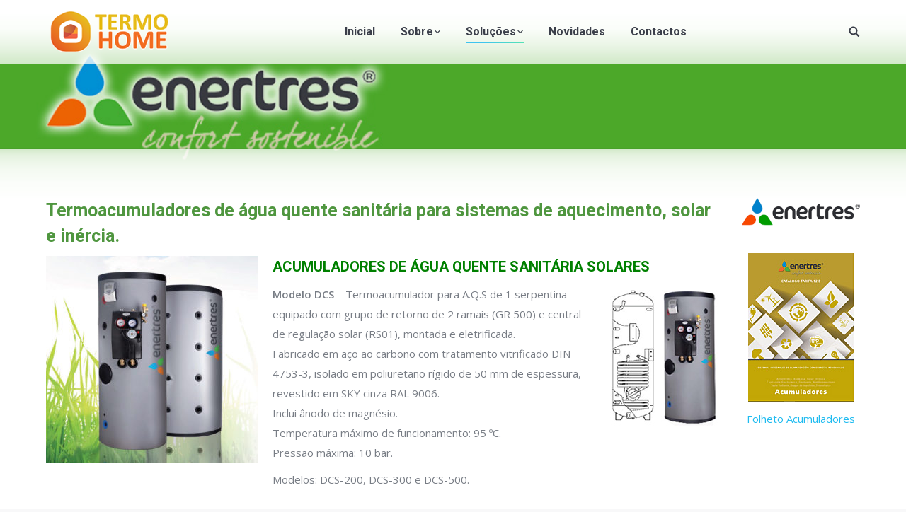

--- FILE ---
content_type: text/html; charset=UTF-8
request_url: https://www.termohome.pt/enertres/termoacumuladores/
body_size: 10023
content:
<!DOCTYPE html>
<!--[if lt IE 10 ]>
<html lang="pt-PT" class="old-ie no-js">
<![endif]-->
<!--[if !(IE 6) | !(IE 7) | !(IE 8)  ]><!-->
<html lang="pt-PT" class="no-js">
<!--<![endif]-->
<head>
	<meta charset="UTF-8" />
		<meta name="viewport" content="width=device-width, initial-scale=1, maximum-scale=1">
		<link rel="profile" href="http://gmpg.org/xfn/11" />
	<link rel="pingback" href="https://www.termohome.pt/xmlrpc.php" />
	<script type="text/javascript">
function createCookie(a,d,b){if(b){var c=new Date;c.setTime(c.getTime()+864E5*b);b="; expires="+c.toGMTString()}else b="";document.cookie=a+"="+d+b+"; path=/"}function readCookie(a){a+="=";for(var d=document.cookie.split(";"),b=0;b<d.length;b++){for(var c=d[b];" "==c.charAt(0);)c=c.substring(1,c.length);if(0==c.indexOf(a))return c.substring(a.length,c.length)}return null}function eraseCookie(a){createCookie(a,"",-1)}
function areCookiesEnabled(){var a=!1;createCookie("testing","Hello",1);null!=readCookie("testing")&&(a=!0,eraseCookie("testing"));return a}(function(a){var d=readCookie("devicePixelRatio"),b=void 0===a.devicePixelRatio?1:a.devicePixelRatio;areCookiesEnabled()&&null==d&&(createCookie("devicePixelRatio",b,7),1!=b&&a.location.reload(!0))})(window);
</script>
	
	<title>Termoacumuladores de A.Q.S. para sistemas de aquecimento e solares</title>
	<meta name="description" content="Termoacumuladores de água quente sanitária com e sem serpentinas. Depósitos acumuladores tampão para sistemas mistos solar, aquecimento central e inércia." />
	<meta name="robots" content="index, follow, max-snippet:-1, max-image-preview:large, max-video-preview:-1" />
	<link rel="canonical" href="https://www.termohome.pt/enertres/termoacumuladores/" />
	<meta property="og:locale" content="pt_PT" />
	<meta property="og:type" content="article" />
	<meta property="og:title" content="Termoacumuladores de A.Q.S. para sistemas de aquecimento e solares" />
	<meta property="og:description" content="Termoacumuladores de água quente sanitária com e sem serpentinas. Depósitos acumuladores tampão para sistemas mistos solar, aquecimento central e inércia." />
	<meta property="og:url" content="https://www.termohome.pt/enertres/termoacumuladores/" />
	<meta property="og:site_name" content="Termohome Climatização Integral" />
	<meta property="article:modified_time" content="2020-04-13T16:36:44+00:00" />
	<meta property="og:image" content="https://www.termohome.pt/wp-content/uploads/2017/06/termoacumuladores-300x293.jpg" />
	<meta name="twitter:card" content="summary" />
	<meta name="twitter:label1" content="Est. reading time">
	<meta name="twitter:data1" content="3 minutos">
	<script type="application/ld+json" class="yoast-schema-graph">{"@context":"https://schema.org","@graph":[{"@type":"WebSite","@id":"https://www.termohome.pt/#website","url":"https://www.termohome.pt/","name":"Termohome Climatiza\u00e7\u00e3o Integral","description":"Termohome distribui uma extensa gama de produtos para a climatiza\u00e7\u00e3o e energias renov\u00e1veis","potentialAction":[{"@type":"SearchAction","target":"https://www.termohome.pt/?s={search_term_string}","query-input":"required name=search_term_string"}],"inLanguage":"pt-PT"},{"@type":"ImageObject","@id":"https://www.termohome.pt/enertres/termoacumuladores/#primaryimage","inLanguage":"pt-PT","url":"https://www.termohome.pt/wp-content/uploads/2017/06/termoacumuladores.jpg","width":604,"height":589},{"@type":"WebPage","@id":"https://www.termohome.pt/enertres/termoacumuladores/#webpage","url":"https://www.termohome.pt/enertres/termoacumuladores/","name":"Termoacumuladores de A.Q.S. para sistemas de aquecimento e solares","isPartOf":{"@id":"https://www.termohome.pt/#website"},"primaryImageOfPage":{"@id":"https://www.termohome.pt/enertres/termoacumuladores/#primaryimage"},"datePublished":"2017-06-21T08:26:10+00:00","dateModified":"2020-04-13T16:36:44+00:00","description":"Termoacumuladores de \u00e1gua quente sanit\u00e1ria com e sem serpentinas. Dep\u00f3sitos acumuladores tamp\u00e3o para sistemas mistos solar, aquecimento central e in\u00e9rcia.","inLanguage":"pt-PT","potentialAction":[{"@type":"ReadAction","target":["https://www.termohome.pt/enertres/termoacumuladores/"]}]}]}</script>
	


<link rel='dns-prefetch' href='//cdnjs.cloudflare.com' />
<link rel='dns-prefetch' href='//www.google.com' />
<link rel='dns-prefetch' href='//fonts.googleapis.com' />
<link rel='dns-prefetch' href='//s.w.org' />
<link rel="alternate" type="application/rss+xml" title="Termohome Climatização Integral &raquo; Feed" href="https://www.termohome.pt/feed/" />
		<script type="text/javascript">
			window._wpemojiSettings = {"baseUrl":"https:\/\/s.w.org\/images\/core\/emoji\/13.0.1\/72x72\/","ext":".png","svgUrl":"https:\/\/s.w.org\/images\/core\/emoji\/13.0.1\/svg\/","svgExt":".svg","source":{"concatemoji":"https:\/\/www.termohome.pt\/wp-includes\/js\/wp-emoji-release.min.js?ver=5.6.16"}};
			!function(e,a,t){var n,r,o,i=a.createElement("canvas"),p=i.getContext&&i.getContext("2d");function s(e,t){var a=String.fromCharCode;p.clearRect(0,0,i.width,i.height),p.fillText(a.apply(this,e),0,0);e=i.toDataURL();return p.clearRect(0,0,i.width,i.height),p.fillText(a.apply(this,t),0,0),e===i.toDataURL()}function c(e){var t=a.createElement("script");t.src=e,t.defer=t.type="text/javascript",a.getElementsByTagName("head")[0].appendChild(t)}for(o=Array("flag","emoji"),t.supports={everything:!0,everythingExceptFlag:!0},r=0;r<o.length;r++)t.supports[o[r]]=function(e){if(!p||!p.fillText)return!1;switch(p.textBaseline="top",p.font="600 32px Arial",e){case"flag":return s([127987,65039,8205,9895,65039],[127987,65039,8203,9895,65039])?!1:!s([55356,56826,55356,56819],[55356,56826,8203,55356,56819])&&!s([55356,57332,56128,56423,56128,56418,56128,56421,56128,56430,56128,56423,56128,56447],[55356,57332,8203,56128,56423,8203,56128,56418,8203,56128,56421,8203,56128,56430,8203,56128,56423,8203,56128,56447]);case"emoji":return!s([55357,56424,8205,55356,57212],[55357,56424,8203,55356,57212])}return!1}(o[r]),t.supports.everything=t.supports.everything&&t.supports[o[r]],"flag"!==o[r]&&(t.supports.everythingExceptFlag=t.supports.everythingExceptFlag&&t.supports[o[r]]);t.supports.everythingExceptFlag=t.supports.everythingExceptFlag&&!t.supports.flag,t.DOMReady=!1,t.readyCallback=function(){t.DOMReady=!0},t.supports.everything||(n=function(){t.readyCallback()},a.addEventListener?(a.addEventListener("DOMContentLoaded",n,!1),e.addEventListener("load",n,!1)):(e.attachEvent("onload",n),a.attachEvent("onreadystatechange",function(){"complete"===a.readyState&&t.readyCallback()})),(n=t.source||{}).concatemoji?c(n.concatemoji):n.wpemoji&&n.twemoji&&(c(n.twemoji),c(n.wpemoji)))}(window,document,window._wpemojiSettings);
		</script>
		<style type="text/css">
img.wp-smiley,
img.emoji {
	display: inline !important;
	border: none !important;
	box-shadow: none !important;
	height: 1em !important;
	width: 1em !important;
	margin: 0 .07em !important;
	vertical-align: -0.1em !important;
	background: none !important;
	padding: 0 !important;
}
</style>
	<link rel='stylesheet' id='wp-block-library-css'  href='https://www.termohome.pt/wp-includes/css/dist/block-library/style.min.css?ver=5.6.16' type='text/css' media='all' />
<link rel='stylesheet' id='contact-form-7-css'  href='https://www.termohome.pt/wp-content/plugins/contact-form-7/includes/css/styles.css?ver=5.3.2' type='text/css' media='all' />
<link rel='stylesheet' id='go-pricing-styles-css'  href='https://www.termohome.pt/wp-content/plugins/go_pricing/assets/css/go_pricing_styles.css?ver=3.3.3' type='text/css' media='all' />
<link rel='stylesheet' id='rs-plugin-settings-css'  href='https://www.termohome.pt/wp-content/plugins/revslider/public/assets/css/settings.css?ver=5.3.0.2' type='text/css' media='all' />
<style id='rs-plugin-settings-inline-css' type='text/css'>
#rs-demo-id {}
</style>
<link rel='stylesheet' id='js_composer_front-css'  href='https://www.termohome.pt/wp-content/plugins/js_composer/assets/css/js_composer.min.css?ver=5.0.1' type='text/css' media='all' />
<link rel='stylesheet' id='dt-web-fonts-css'  href='//fonts.googleapis.com/css?family=Roboto%3A400%2C500%2C700%7COpen+Sans%3A400%2C600&#038;ver=5.6.16' type='text/css' media='all' />
<link rel='stylesheet' id='dt-main-css'  href='https://www.termohome.pt/wp-content/themes/dt-the7/css/main.min.css?ver=4.2.0' type='text/css' media='all' />
<style id='dt-main-inline-css' type='text/css'>
body #load {
  display: block;
  height: 100%;
  overflow: hidden;
  position: fixed;
  width: 100%;
  z-index: 9901;
  opacity: 1;
  visibility: visible;
  -webkit-transition: all .35s ease-out;
  transition: all .35s ease-out;
}
body #load.loader-removed {
  opacity: 0;
  visibility: hidden;
}
.load-wrap {
  width: 100%;
  height: 100%;
  background-position: center center;
  background-repeat: no-repeat;
  text-align: center;
}
.load-wrap > svg {
  position: absolute;
  top: 50%;
  left: 50%;
  -ms-transform: translate(-50%,-50%);
  -webkit-transform: translate(-50%,-50%);
  transform: translate(-50%,-50%);
}
#load {
  background-color: #ffffff;
}
.uil-default rect:not(.bk) {
  fill: #c4c4c4;
}
.uil-ring > path {
  fill: #c4c4c4;
}
.ring-loader .circle {
  fill: #c4c4c4;
}
.ring-loader .moving-circle {
  fill: #c4c4c4;
}
.uil-hourglass .glass {
  stroke: #c4c4c4;
}
.uil-hourglass .sand {
  fill: #c4c4c4;
}
.spinner-loader .load-wrap {
  background-image: url("data:image/svg+xml,%3Csvg width='75px' height='75px' xmlns='http://www.w3.org/2000/svg' viewBox='0 0 100 100' preserveAspectRatio='xMidYMid' class='uil-default'%3E%3Crect x='0' y='0' width='100' height='100' fill='none' class='bk'%3E%3C/rect%3E%3Crect  x='46.5' y='40' width='7' height='20' rx='5' ry='5' fill='%23c4c4c4' transform='rotate(0 50 50) translate(0 -30)'%3E  %3Canimate attributeName='opacity' from='1' to='0' dur='1s' begin='0s' repeatCount='indefinite'/%3E%3C/rect%3E%3Crect  x='46.5' y='40' width='7' height='20' rx='5' ry='5' fill='%23c4c4c4' transform='rotate(30 50 50) translate(0 -30)'%3E  %3Canimate attributeName='opacity' from='1' to='0' dur='1s' begin='0.08333333333333333s' repeatCount='indefinite'/%3E%3C/rect%3E%3Crect  x='46.5' y='40' width='7' height='20' rx='5' ry='5' fill='%23c4c4c4' transform='rotate(60 50 50) translate(0 -30)'%3E  %3Canimate attributeName='opacity' from='1' to='0' dur='1s' begin='0.16666666666666666s' repeatCount='indefinite'/%3E%3C/rect%3E%3Crect  x='46.5' y='40' width='7' height='20' rx='5' ry='5' fill='%23c4c4c4' transform='rotate(90 50 50) translate(0 -30)'%3E  %3Canimate attributeName='opacity' from='1' to='0' dur='1s' begin='0.25s' repeatCount='indefinite'/%3E%3C/rect%3E%3Crect  x='46.5' y='40' width='7' height='20' rx='5' ry='5' fill='%23c4c4c4' transform='rotate(120 50 50) translate(0 -30)'%3E  %3Canimate attributeName='opacity' from='1' to='0' dur='1s' begin='0.3333333333333333s' repeatCount='indefinite'/%3E%3C/rect%3E%3Crect  x='46.5' y='40' width='7' height='20' rx='5' ry='5' fill='%23c4c4c4' transform='rotate(150 50 50) translate(0 -30)'%3E  %3Canimate attributeName='opacity' from='1' to='0' dur='1s' begin='0.4166666666666667s' repeatCount='indefinite'/%3E%3C/rect%3E%3Crect  x='46.5' y='40' width='7' height='20' rx='5' ry='5' fill='%23c4c4c4' transform='rotate(180 50 50) translate(0 -30)'%3E  %3Canimate attributeName='opacity' from='1' to='0' dur='1s' begin='0.5s' repeatCount='indefinite'/%3E%3C/rect%3E%3Crect  x='46.5' y='40' width='7' height='20' rx='5' ry='5' fill='%23c4c4c4' transform='rotate(210 50 50) translate(0 -30)'%3E  %3Canimate attributeName='opacity' from='1' to='0' dur='1s' begin='0.5833333333333334s' repeatCount='indefinite'/%3E%3C/rect%3E%3Crect  x='46.5' y='40' width='7' height='20' rx='5' ry='5' fill='%23c4c4c4' transform='rotate(240 50 50) translate(0 -30)'%3E  %3Canimate attributeName='opacity' from='1' to='0' dur='1s' begin='0.6666666666666666s' repeatCount='indefinite'/%3E%3C/rect%3E%3Crect  x='46.5' y='40' width='7' height='20' rx='5' ry='5' fill='%23c4c4c4' transform='rotate(270 50 50) translate(0 -30)'%3E  %3Canimate attributeName='opacity' from='1' to='0' dur='1s' begin='0.75s' repeatCount='indefinite'/%3E%3C/rect%3E%3Crect  x='46.5' y='40' width='7' height='20' rx='5' ry='5' fill='%23c4c4c4' transform='rotate(300 50 50) translate(0 -30)'%3E  %3Canimate attributeName='opacity' from='1' to='0' dur='1s' begin='0.8333333333333334s' repeatCount='indefinite'/%3E%3C/rect%3E%3Crect  x='46.5' y='40' width='7' height='20' rx='5' ry='5' fill='%23c4c4c4' transform='rotate(330 50 50) translate(0 -30)'%3E  %3Canimate attributeName='opacity' from='1' to='0' dur='1s' begin='0.9166666666666666s' repeatCount='indefinite'/%3E%3C/rect%3E%3C/svg%3E");
}
.ring-loader .load-wrap {
  background-image: url("data:image/svg+xml,%3Csvg xmlns='http://www.w3.org/2000/svg' viewBox='0 0 32 32' width='72' height='72' fill='%23c4c4c4'%3E   %3Cpath opacity='.25' d='M16 0 A16 16 0 0 0 16 32 A16 16 0 0 0 16 0 M16 4 A12 12 0 0 1 16 28 A12 12 0 0 1 16 4'/%3E   %3Cpath d='M16 0 A16 16 0 0 1 32 16 L28 16 A12 12 0 0 0 16 4z'%3E     %3CanimateTransform attributeName='transform' type='rotate' from='0 16 16' to='360 16 16' dur='0.8s' repeatCount='indefinite' /%3E   %3C/path%3E %3C/svg%3E");
}
.hourglass-loader .load-wrap {
  background-image: url("data:image/svg+xml,%3Csvg xmlns='http://www.w3.org/2000/svg' viewBox='0 0 32 32' width='72' height='72' fill='%23c4c4c4'%3E   %3Cpath transform='translate(2)' d='M0 12 V20 H4 V12z'%3E      %3Canimate attributeName='d' values='M0 12 V20 H4 V12z; M0 4 V28 H4 V4z; M0 12 V20 H4 V12z; M0 12 V20 H4 V12z' dur='1.2s' repeatCount='indefinite' begin='0' keytimes='0;.2;.5;1' keySplines='0.2 0.2 0.4 0.8;0.2 0.6 0.4 0.8;0.2 0.8 0.4 0.8' calcMode='spline'  /%3E   %3C/path%3E   %3Cpath transform='translate(8)' d='M0 12 V20 H4 V12z'%3E     %3Canimate attributeName='d' values='M0 12 V20 H4 V12z; M0 4 V28 H4 V4z; M0 12 V20 H4 V12z; M0 12 V20 H4 V12z' dur='1.2s' repeatCount='indefinite' begin='0.2' keytimes='0;.2;.5;1' keySplines='0.2 0.2 0.4 0.8;0.2 0.6 0.4 0.8;0.2 0.8 0.4 0.8' calcMode='spline'  /%3E   %3C/path%3E   %3Cpath transform='translate(14)' d='M0 12 V20 H4 V12z'%3E     %3Canimate attributeName='d' values='M0 12 V20 H4 V12z; M0 4 V28 H4 V4z; M0 12 V20 H4 V12z; M0 12 V20 H4 V12z' dur='1.2s' repeatCount='indefinite' begin='0.4' keytimes='0;.2;.5;1' keySplines='0.2 0.2 0.4 0.8;0.2 0.6 0.4 0.8;0.2 0.8 0.4 0.8' calcMode='spline' /%3E   %3C/path%3E   %3Cpath transform='translate(20)' d='M0 12 V20 H4 V12z'%3E     %3Canimate attributeName='d' values='M0 12 V20 H4 V12z; M0 4 V28 H4 V4z; M0 12 V20 H4 V12z; M0 12 V20 H4 V12z' dur='1.2s' repeatCount='indefinite' begin='0.6' keytimes='0;.2;.5;1' keySplines='0.2 0.2 0.4 0.8;0.2 0.6 0.4 0.8;0.2 0.8 0.4 0.8' calcMode='spline' /%3E   %3C/path%3E   %3Cpath transform='translate(26)' d='M0 12 V20 H4 V12z'%3E     %3Canimate attributeName='d' values='M0 12 V20 H4 V12z; M0 4 V28 H4 V4z; M0 12 V20 H4 V12z; M0 12 V20 H4 V12z' dur='1.2s' repeatCount='indefinite' begin='0.8' keytimes='0;.2;.5;1' keySplines='0.2 0.2 0.4 0.8;0.2 0.6 0.4 0.8;0.2 0.8 0.4 0.8' calcMode='spline' /%3E   %3C/path%3E %3C/svg%3E");
}

</style>
<!--[if lt IE 10]>
<link rel='stylesheet' id='dt-old-ie-css'  href='https://www.termohome.pt/wp-content/themes/dt-the7/css/old-ie.css?ver=4.2.0' type='text/css' media='all' />
<![endif]-->
<link rel='stylesheet' id='dt-awsome-fonts-css'  href='https://www.termohome.pt/wp-content/themes/dt-the7/fonts/FontAwesome/css/font-awesome.min.css?ver=4.2.0' type='text/css' media='all' />
<link rel='stylesheet' id='dt-fontello-css'  href='https://www.termohome.pt/wp-content/themes/dt-the7/fonts/fontello/css/fontello.min.css?ver=4.2.0' type='text/css' media='all' />
<!--[if lt IE 10]>
<link rel='stylesheet' id='dt-custom-old-ie.less-css'  href='https://www.termohome.pt/wp-content/uploads/wp-less/dt-the7/css/custom-old-ie-fe0de5693f.css?ver=4.2.0' type='text/css' media='all' />
<![endif]-->
<link rel='stylesheet' id='dt-custom.less-css'  href='https://www.termohome.pt/wp-content/uploads/wp-less/dt-the7/css/custom-fe0de5693f.css?ver=4.2.0' type='text/css' media='all' />
<link rel='stylesheet' id='dt-media.less-css'  href='https://www.termohome.pt/wp-content/uploads/wp-less/dt-the7/css/media-fe0de5693f.css?ver=4.2.0' type='text/css' media='all' />
<link rel='stylesheet' id='style-css'  href='https://www.termohome.pt/wp-content/themes/dt-the7/style.css?ver=4.2.0' type='text/css' media='all' />
<link rel='stylesheet' id='bsf-Defaults-css'  href='https://www.termohome.pt/wp-content/uploads/smile_fonts/Defaults/Defaults.css?ver=5.6.16' type='text/css' media='all' />
<script type='text/javascript' src='https://www.termohome.pt/wp-includes/js/jquery/jquery.min.js?ver=3.5.1' id='jquery-core-js'></script>
<script type='text/javascript' src='https://www.termohome.pt/wp-includes/js/jquery/jquery-migrate.min.js?ver=3.3.2' id='jquery-migrate-js'></script>
<script type='text/javascript' src='https://cdnjs.cloudflare.com/ajax/libs/gsap/1.11.2/TweenMax.min.js' id='gw-tweenmax-js'></script>
<script type='text/javascript' src='https://www.termohome.pt/wp-content/plugins/revslider/public/assets/js/jquery.themepunch.tools.min.js?ver=5.3.0.2' id='tp-tools-js'></script>
<script type='text/javascript' src='https://www.termohome.pt/wp-content/plugins/revslider/public/assets/js/jquery.themepunch.revolution.min.js?ver=5.3.0.2' id='revmin-js'></script>
<script type='text/javascript' id='dt-above-fold-js-extra'>
/* <![CDATA[ */
var dtLocal = {"themeUrl":"https:\/\/www.termohome.pt\/wp-content\/themes\/dt-the7","passText":"To view this protected post, enter the password below:","moreButtonText":{"loading":"Loading..."},"postID":"2499","ajaxurl":"https:\/\/www.termohome.pt\/wp-admin\/admin-ajax.php","contactNonce":"6d42655511","ajaxNonce":"23e4483f75","pageData":{"type":"page","template":"microsite","layout":null},"themeSettings":{"smoothScroll":"off","lazyLoading":false,"accentColor":{"mode":"gradient","color":["#1ebbf0","#39dfaa"]},"floatingHeader":{"showAfter":94,"showMenu":true,"height":56,"logo":{"showLogo":true,"html":"<img class=\" preload-me\" src=\"https:\/\/www.termohome.pt\/wp-content\/uploads\/2020\/01\/logo3.png\" srcset=\"https:\/\/www.termohome.pt\/wp-content\/uploads\/2020\/01\/logo3.png 193w, https:\/\/www.termohome.pt\/wp-content\/uploads\/2020\/01\/logo3.png 193w\" width=\"193\" height=\"65\"   sizes=\"193px\" alt=\"Termohome Climatiza\u00e7\u00e3o Integral\" \/>"}},"mobileHeader":{"firstSwitchPoint":990,"secondSwitchPoint":500},"content":{"responsivenessTreshold":"970","textColor":"#787d85","headerColor":"#3b3f4a"},"stripes":{"stripe1":{"textColor":"#787d85","headerColor":"#3b3f4a"},"stripe2":{"textColor":"#8b9199","headerColor":"#ffffff"},"stripe3":{"textColor":"#ffffff","headerColor":"#ffffff"}}},"VCMobileScreenWidth":"768"};
/* ]]> */
</script>
<script type='text/javascript' src='https://www.termohome.pt/wp-content/themes/dt-the7/js/above-the-fold.min.js?ver=4.2.0' id='dt-above-fold-js'></script>
<link rel="https://api.w.org/" href="https://www.termohome.pt/wp-json/" /><link rel="alternate" type="application/json" href="https://www.termohome.pt/wp-json/wp/v2/pages/2499" /><link rel="EditURI" type="application/rsd+xml" title="RSD" href="https://www.termohome.pt/xmlrpc.php?rsd" />
<link rel="wlwmanifest" type="application/wlwmanifest+xml" href="https://www.termohome.pt/wp-includes/wlwmanifest.xml" /> 
<meta name="generator" content="WordPress 5.6.16" />
<link rel='shortlink' href='https://www.termohome.pt/?p=2499' />
<link rel="alternate" type="application/json+oembed" href="https://www.termohome.pt/wp-json/oembed/1.0/embed?url=https%3A%2F%2Fwww.termohome.pt%2Fenertres%2Ftermoacumuladores%2F" />
<link rel="alternate" type="text/xml+oembed" href="https://www.termohome.pt/wp-json/oembed/1.0/embed?url=https%3A%2F%2Fwww.termohome.pt%2Fenertres%2Ftermoacumuladores%2F&#038;format=xml" />
<meta name="generator" content="Powered by Visual Composer - drag and drop page builder for WordPress."/>
<!--[if lte IE 9]><link rel="stylesheet" type="text/css" href="https://www.termohome.pt/wp-content/plugins/js_composer/assets/css/vc_lte_ie9.min.css" media="screen"><![endif]--><meta name="generator" content="Powered by Slider Revolution 5.3.0.2 - responsive, Mobile-Friendly Slider Plugin for WordPress with comfortable drag and drop interface." />
<script type="text/javascript">
document.addEventListener("DOMContentLoaded", function(event) { 
	var $load = document.getElementById("load");
	
	var removeLoading = setTimeout(function() {
		$load.className += " loader-removed";
	}, 500);
});
</script>
<!-- icon -->
<link rel="icon" href="https://www.termohome.pt/wp-content/uploads/2017/01/favicon.png" type="image/png" />
<link rel="shortcut icon" href="https://www.termohome.pt/wp-content/uploads/2017/01/favicon.png" type="image/png" />
		<style type="text/css" id="wp-custom-css">
			.grecaptcha-badge {
opacity:0 !important;
}		</style>
		<style type="text/css" data-type="vc_custom-css">.quote_decoration_landing {
    line-height: 120px; 
    font-size: 120px; 
    font-weight: bold; 
}

.content_testimonials{
  font-size: 15px;
  line-height: 26px;
}


.btn-custom {
padding: 10px 55px 10px 52px;
-webkit-border-radius: 100px;
border-radius: 100px;
font-size: 20px;
}</style><noscript><style type="text/css"> .wpb_animate_when_almost_visible { opacity: 1; }</style></noscript></head>
<body class="page-template page-template-template-microsite page-template-template-microsite-php page page-id-2499 page-child parent-pageid-2431 one-page-row overlap fancy-header-on disabled-hover-icons overlay-cursor-on accent-gradient srcset-enabled btn-material custom-btn-color custom-btn-hover-color contact-form-minimal accent-bullets bold-icons phantom-fade phantom-line-decoration phantom-custom-logo-on floating-mobile-menu-icon top-header first-switch-logo-left first-switch-menu-right second-switch-logo-left second-switch-menu-right right-mobile-menu layzr-loading-on wpb-js-composer js-comp-ver-5.0.1 vc_responsive">
<div id="load" class="spinner-loader">
	<div class="load-wrap"></div>
</div>
<div id="page">
	<a class="skip-link screen-reader-text" href="#content">Skip to content</a>

<div class="masthead inline-header center widgets full-height line-decoration dt-parent-menu-clickable show-device-logo show-mobile-logo" role="banner">

	
	<header class="header-bar">

						<div class="branding">

					<a href="https://www.termohome.pt/"><img class=" preload-me" src="https://www.termohome.pt/wp-content/uploads/2020/01/logo3.png" srcset="https://www.termohome.pt/wp-content/uploads/2020/01/logo3.png 193w, https://www.termohome.pt/wp-content/uploads/2020/01/logo3.png 193w" width="193" height="65"   sizes="193px" alt="Termohome Climatização Integral" /><img class="mobile-logo preload-me" src="https://www.termohome.pt/wp-content/uploads/2020/01/logo3.png" srcset="https://www.termohome.pt/wp-content/uploads/2020/01/logo3.png 193w, https://www.termohome.pt/wp-content/uploads/2020/01/logo3.png 193w" width="193" height="65"   sizes="193px" alt="Termohome Climatização Integral" /></a>
					<div id="site-title" class="assistive-text">Termohome Climatização Integral</div>
					<div id="site-description" class="assistive-text">Termohome distribui uma extensa gama de produtos para a climatização e energias renováveis</div>

					
					
				</div>
		<ul id="primary-menu" class="main-nav underline-decoration l-to-r-line level-arrows-on outside-item-remove-margin" role="menu"><li class="menu-item menu-item-type-post_type menu-item-object-page menu-item-home menu-item-1304 first"><a href='https://www.termohome.pt/' data-level='1'><span class="menu-item-text"><span class="menu-text">Inicial</span></span></a></li> <li class="menu-item menu-item-type-custom menu-item-object-custom menu-item-has-children menu-item-1465 has-children"><a href='#' data-level='1'><span class="menu-item-text"><span class="menu-text">Sobre</span></span></a><ul class="sub-nav hover-style-bg level-arrows-on"><li class="menu-item menu-item-type-post_type menu-item-object-page menu-item-1338 first"><a href='https://www.termohome.pt/a-termohome/' data-level='2'><span class="menu-item-text"><span class="menu-text">A Termohome</span></span></a></li> </ul></li> <li class="menu-item menu-item-type-custom menu-item-object-custom current-menu-ancestor menu-item-has-children menu-item-1414 act has-children dt-mega-menu mega-auto-width mega-column-3"><a href='#' data-level='1'><span class="menu-item-text"><span class="menu-text">Soluções</span></span></a><div class="dt-mega-menu-wrap"><ul class="sub-nav hover-style-bg level-arrows-on"><li class="menu-item menu-item-type-post_type menu-item-object-page current-page-ancestor current-menu-ancestor current-menu-parent current-page-parent current_page_parent current_page_ancestor menu-item-has-children menu-item-2463 act first has-children no-link dt-mega-parent wf-1-3"><a href='https://www.termohome.pt/enertres/' data-level='2'><span class="menu-item-text"><span class="menu-text">Enertres</span></span></a><ul class="sub-nav hover-style-bg level-arrows-on"><li class="menu-item menu-item-type-post_type menu-item-object-page menu-item-2731 first"><a href='https://www.termohome.pt/enertres/bomba-calor-brisa-new/' data-level='3'><span class="menu-item-text"><span class="menu-text">Bomba de Calor Brisa New V5</span></span></a></li> <li class="menu-item menu-item-type-post_type menu-item-object-page menu-item-2730"><a href='https://www.termohome.pt/enertres/bomba-calor-brisa-duo/' data-level='3'><span class="menu-item-text"><span class="menu-text">Bomba de Calor Brisa Duo</span></span></a></li> <li class="menu-item menu-item-type-post_type menu-item-object-page menu-item-1593"><a href='https://www.termohome.pt/enertres/i-pump/' data-level='3'><span class="menu-item-text"><span class="menu-text">Bomba de calor iPump</span></span></a></li> <li class="menu-item menu-item-type-post_type menu-item-object-page menu-item-2903"><a href='https://www.termohome.pt/enertres/ilm/' data-level='3'><span class="menu-item-text"><span class="menu-text">Bomba de calor ILM</span></span></a></li> <li class="menu-item menu-item-type-post_type menu-item-object-page menu-item-2777"><a href='https://www.termohome.pt/enertres/bombas-calor-geotermicas/' data-level='3'><span class="menu-item-text"><span class="menu-text">Bombas de calor Geotérmicas</span></span></a></li> <li class="menu-item menu-item-type-post_type menu-item-object-page menu-item-1935"><a href='https://www.termohome.pt/enertres/foto-voltaico/' data-level='3'><span class="menu-item-text"><span class="menu-text">Solar Fotovoltaico</span></span></a></li> <li class="menu-item menu-item-type-post_type menu-item-object-page menu-item-2735"><a href='https://www.termohome.pt/enertres/bombas-calor-aqs/' data-level='3'><span class="menu-item-text"><span class="menu-text">Bombas de Calor para A.Q.S</span></span></a></li> <li class="menu-item menu-item-type-post_type menu-item-object-page menu-item-1934"><a href='https://www.termohome.pt/enertres/solar-termico/' data-level='3'><span class="menu-item-text"><span class="menu-text">Solar Térmico</span></span></a></li> <li class="menu-item menu-item-type-post_type menu-item-object-page current-menu-item page_item page-item-2499 current_page_item menu-item-2734 act"><a href='https://www.termohome.pt/enertres/termoacumuladores/' data-level='3'><span class="menu-item-text"><span class="menu-text">Termoacumuladores</span></span></a></li> <li class="menu-item menu-item-type-post_type menu-item-object-page menu-item-2733"><a href='https://www.termohome.pt/enertres/pavimento-radiante/' data-level='3'><span class="menu-item-text"><span class="menu-text">Piso Radiante</span></span></a></li> <li class="menu-item menu-item-type-post_type menu-item-object-page menu-item-2732"><a href='https://www.termohome.pt/enertres/ventiloconvetores/' data-level='3'><span class="menu-item-text"><span class="menu-text">Ventiloconvetores</span></span></a></li> <li class="menu-item menu-item-type-post_type menu-item-object-page menu-item-2736"><a href='https://www.termohome.pt/enertres/ar-condicionado-sem-unidade-externa/' data-level='3'><span class="menu-item-text"><span class="menu-text">Ar Condicionado sem Unidade Externa</span></span></a></li> </ul></li> <li class="menu-item menu-item-type-post_type menu-item-object-page menu-item-has-children menu-item-2464 has-children no-link dt-mega-parent wf-1-3"><a href='https://www.termohome.pt/unical/' data-level='2'><span class="menu-item-text"><span class="menu-text">UNICAL</span></span></a><ul class="sub-nav hover-style-bg level-arrows-on"><li class="menu-item menu-item-type-post_type menu-item-object-page menu-item-1605 first"><a href='https://www.termohome.pt/unical/biomassa/' data-level='3'><span class="menu-item-text"><span class="menu-text">Biomassa</span></span></a></li> <li class="menu-item menu-item-type-post_type menu-item-object-page menu-item-1604"><a href='https://www.termohome.pt/unical/gas-condensacao/' data-level='3'><span class="menu-item-text"><span class="menu-text">Gás Condensação</span></span></a></li> <li class="menu-item menu-item-type-post_type menu-item-object-page menu-item-1603"><a href='https://www.termohome.pt/unical/comercial-industrial/' data-level='3'><span class="menu-item-text"><span class="menu-text">Comercial/Industrial</span></span></a></li> </ul></li> <li class="menu-item menu-item-type-post_type menu-item-object-page menu-item-2876 no-link dt-mega-parent wf-1-3"><a href='https://www.termohome.pt/icma/' data-level='2'><span class="menu-item-text"><span class="menu-text">ICMA  Válvulas e Acessórios</span></span></a></li> <li class="menu-item menu-item-type-post_type menu-item-object-page menu-item-2835 no-link dt-mega-parent wf-1-3"><a href='https://www.termohome.pt/irsap/' data-level='2'><span class="menu-item-text"><span class="menu-text">IRSAP</span></span></a></li> <li class="menu-item menu-item-type-post_type menu-item-object-page menu-item-2840 no-link dt-mega-parent wf-1-3"><a href='https://www.termohome.pt/taco/' data-level='2'><span class="menu-item-text"><span class="menu-text">TACO</span></span></a></li> </ul></div></li> <li class="menu-item menu-item-type-post_type menu-item-object-page menu-item-1969"><a href='https://www.termohome.pt/novidades/' data-level='1'><span class="menu-item-text"><span class="menu-text">Novidades</span></span></a></li> <li class="menu-item menu-item-type-post_type menu-item-object-page menu-item-1313"><a href='https://www.termohome.pt/contactos/' data-level='1'><span class="menu-item-text"><span class="menu-text">Contactos</span></span></a></li> </ul>
		<div class="mini-widgets"><div class="mini-search show-on-desktop near-logo-first-switch near-logo-second-switch">	<form class="searchform" role="search" method="get" action="https://www.termohome.pt/">
		<input type="text" class="field searchform-s" name="s" value="" placeholder="Type and hit enter &hellip;" />
				<input type="submit" class="assistive-text searchsubmit" value="Go!" />
		<a href="#go" id="trigger-overlay" class="submit text-disable">&nbsp;</a>
	</form></div></div>
	</header>

</div><div class='dt-close-mobile-menu-icon'><span></span></div>
<div class='dt-mobile-header'>
	<ul id="mobile-menu" class="mobile-main-nav" role="menu">
		<li class="menu-item menu-item-type-post_type menu-item-object-page menu-item-home menu-item-1304 first"><a href='https://www.termohome.pt/' data-level='1'><span class="menu-item-text"><span class="menu-text">Inicial</span></span></a></li> <li class="menu-item menu-item-type-custom menu-item-object-custom menu-item-has-children menu-item-1465 has-children"><a href='#' data-level='1'><span class="menu-item-text"><span class="menu-text">Sobre</span></span></a><ul class="sub-nav hover-style-bg level-arrows-on"><li class="menu-item menu-item-type-post_type menu-item-object-page menu-item-1338 first"><a href='https://www.termohome.pt/a-termohome/' data-level='2'><span class="menu-item-text"><span class="menu-text">A Termohome</span></span></a></li> </ul></li> <li class="menu-item menu-item-type-custom menu-item-object-custom current-menu-ancestor menu-item-has-children menu-item-1414 act has-children dt-mega-menu mega-auto-width mega-column-3"><a href='#' data-level='1'><span class="menu-item-text"><span class="menu-text">Soluções</span></span></a><div class="dt-mega-menu-wrap"><ul class="sub-nav hover-style-bg level-arrows-on"><li class="menu-item menu-item-type-post_type menu-item-object-page current-page-ancestor current-menu-ancestor current-menu-parent current-page-parent current_page_parent current_page_ancestor menu-item-has-children menu-item-2463 act first has-children no-link dt-mega-parent wf-1-3"><a href='https://www.termohome.pt/enertres/' data-level='2'><span class="menu-item-text"><span class="menu-text">Enertres</span></span></a><ul class="sub-nav hover-style-bg level-arrows-on"><li class="menu-item menu-item-type-post_type menu-item-object-page menu-item-2731 first"><a href='https://www.termohome.pt/enertres/bomba-calor-brisa-new/' data-level='3'><span class="menu-item-text"><span class="menu-text">Bomba de Calor Brisa New V5</span></span></a></li> <li class="menu-item menu-item-type-post_type menu-item-object-page menu-item-2730"><a href='https://www.termohome.pt/enertres/bomba-calor-brisa-duo/' data-level='3'><span class="menu-item-text"><span class="menu-text">Bomba de Calor Brisa Duo</span></span></a></li> <li class="menu-item menu-item-type-post_type menu-item-object-page menu-item-1593"><a href='https://www.termohome.pt/enertres/i-pump/' data-level='3'><span class="menu-item-text"><span class="menu-text">Bomba de calor iPump</span></span></a></li> <li class="menu-item menu-item-type-post_type menu-item-object-page menu-item-2903"><a href='https://www.termohome.pt/enertres/ilm/' data-level='3'><span class="menu-item-text"><span class="menu-text">Bomba de calor ILM</span></span></a></li> <li class="menu-item menu-item-type-post_type menu-item-object-page menu-item-2777"><a href='https://www.termohome.pt/enertres/bombas-calor-geotermicas/' data-level='3'><span class="menu-item-text"><span class="menu-text">Bombas de calor Geotérmicas</span></span></a></li> <li class="menu-item menu-item-type-post_type menu-item-object-page menu-item-1935"><a href='https://www.termohome.pt/enertres/foto-voltaico/' data-level='3'><span class="menu-item-text"><span class="menu-text">Solar Fotovoltaico</span></span></a></li> <li class="menu-item menu-item-type-post_type menu-item-object-page menu-item-2735"><a href='https://www.termohome.pt/enertres/bombas-calor-aqs/' data-level='3'><span class="menu-item-text"><span class="menu-text">Bombas de Calor para A.Q.S</span></span></a></li> <li class="menu-item menu-item-type-post_type menu-item-object-page menu-item-1934"><a href='https://www.termohome.pt/enertres/solar-termico/' data-level='3'><span class="menu-item-text"><span class="menu-text">Solar Térmico</span></span></a></li> <li class="menu-item menu-item-type-post_type menu-item-object-page current-menu-item page_item page-item-2499 current_page_item menu-item-2734 act"><a href='https://www.termohome.pt/enertres/termoacumuladores/' data-level='3'><span class="menu-item-text"><span class="menu-text">Termoacumuladores</span></span></a></li> <li class="menu-item menu-item-type-post_type menu-item-object-page menu-item-2733"><a href='https://www.termohome.pt/enertres/pavimento-radiante/' data-level='3'><span class="menu-item-text"><span class="menu-text">Piso Radiante</span></span></a></li> <li class="menu-item menu-item-type-post_type menu-item-object-page menu-item-2732"><a href='https://www.termohome.pt/enertres/ventiloconvetores/' data-level='3'><span class="menu-item-text"><span class="menu-text">Ventiloconvetores</span></span></a></li> <li class="menu-item menu-item-type-post_type menu-item-object-page menu-item-2736"><a href='https://www.termohome.pt/enertres/ar-condicionado-sem-unidade-externa/' data-level='3'><span class="menu-item-text"><span class="menu-text">Ar Condicionado sem Unidade Externa</span></span></a></li> </ul></li> <li class="menu-item menu-item-type-post_type menu-item-object-page menu-item-has-children menu-item-2464 has-children no-link dt-mega-parent wf-1-3"><a href='https://www.termohome.pt/unical/' data-level='2'><span class="menu-item-text"><span class="menu-text">UNICAL</span></span></a><ul class="sub-nav hover-style-bg level-arrows-on"><li class="menu-item menu-item-type-post_type menu-item-object-page menu-item-1605 first"><a href='https://www.termohome.pt/unical/biomassa/' data-level='3'><span class="menu-item-text"><span class="menu-text">Biomassa</span></span></a></li> <li class="menu-item menu-item-type-post_type menu-item-object-page menu-item-1604"><a href='https://www.termohome.pt/unical/gas-condensacao/' data-level='3'><span class="menu-item-text"><span class="menu-text">Gás Condensação</span></span></a></li> <li class="menu-item menu-item-type-post_type menu-item-object-page menu-item-1603"><a href='https://www.termohome.pt/unical/comercial-industrial/' data-level='3'><span class="menu-item-text"><span class="menu-text">Comercial/Industrial</span></span></a></li> </ul></li> <li class="menu-item menu-item-type-post_type menu-item-object-page menu-item-2876 no-link dt-mega-parent wf-1-3"><a href='https://www.termohome.pt/icma/' data-level='2'><span class="menu-item-text"><span class="menu-text">ICMA  Válvulas e Acessórios</span></span></a></li> <li class="menu-item menu-item-type-post_type menu-item-object-page menu-item-2835 no-link dt-mega-parent wf-1-3"><a href='https://www.termohome.pt/irsap/' data-level='2'><span class="menu-item-text"><span class="menu-text">IRSAP</span></span></a></li> <li class="menu-item menu-item-type-post_type menu-item-object-page menu-item-2840 no-link dt-mega-parent wf-1-3"><a href='https://www.termohome.pt/taco/' data-level='2'><span class="menu-item-text"><span class="menu-text">TACO</span></span></a></li> </ul></div></li> <li class="menu-item menu-item-type-post_type menu-item-object-page menu-item-1969"><a href='https://www.termohome.pt/novidades/' data-level='1'><span class="menu-item-text"><span class="menu-text">Novidades</span></span></a></li> <li class="menu-item menu-item-type-post_type menu-item-object-page menu-item-1313"><a href='https://www.termohome.pt/contactos/' data-level='1'><span class="menu-item-text"><span class="menu-text">Contactos</span></span></a></li> 	</ul>
	<div class='mobile-mini-widgets-in-menu'></div>
</div>
	<header id="fancy-header" class="fancy-header content-right" style="background-color: #3d7a25; background-size: cover; background-repeat: no-repeat; background-image: url(https://www.termohome.pt/wp-content/uploads/2017/06/banner-enertres.jpg); background-position: left top; min-height: 120px" >
			<div class="wf-wrap">
				<div class="wf-table" style="height: 120px;"><div class="wf-td hgroup"><h1 class="fancy-title entry-title h2-size" style="color: #ffffff"><span>Termoacumuladores</span></h1></div><div class="wf-td"><div class="assistive-text">You are here:</div><ol class="breadcrumbs text-small" style="color: #ffffff;" xmlns:v="http://rdf.data-vocabulary.org/#"><li typeof="v:Breadcrumb"><a rel="v:url" property="v:title" href="https://www.termohome.pt/" title="">Home</a></li><li typeof="v:Breadcrumb"><a rel="v:url" property="v:title" href="https://www.termohome.pt/enertres/" title="">Enertres</a></li><li class="current">Termoacumuladores</li></ol></div></div>
			</div>
			</header>
	
	<div id="main" class="sidebar-none"  >

		
		<div class="main-gradient"></div>
		<div class="wf-wrap">
			<div class="wf-container-main">

				
	
			

			<div id="content" class="content" role="main">

			
					
					<div class="vc_row wpb_row vc_row-fluid dt-default" style="margin-top: 0px;margin-bottom: 0px"><div class="wpb_column vc_column_container vc_col-sm-10"><div class="vc_column-inner "><div class="wpb_wrapper">
	<div class="wpb_text_column wpb_content_element ">
		<div class="wpb_wrapper">
			<h3><span style="color: #4f963f;"><strong>Termoacumuladores de água quente sanitária para sistemas de aquecimento, solar e inércia.</strong><br />
</span></h3>
<h4><img loading="lazy" class="size-medium wp-image-2609 alignleft" style="margin-right: 20px;" src="https://www.termohome.pt/wp-content/uploads/2017/06/termoacumuladores-300x293.jpg" alt="" width="300" height="293" srcset="https://www.termohome.pt/wp-content/uploads/2017/06/termoacumuladores-300x293.jpg 300w, https://www.termohome.pt/wp-content/uploads/2017/06/termoacumuladores.jpg 604w" sizes="(max-width: 300px) 100vw, 300px" /><span style="color: #008000;"><strong>ACUMULADORES DE ÁGUA QUENTE SANITÁRIA SOLARES</strong></span></h4>
<p><strong><img loading="lazy" class="size-full wp-image-2665 alignright" src="https://www.termohome.pt/wp-content/uploads/2017/06/dcs.jpg" alt="" width="164" height="200" />Modelo DCS</strong> &#8211; Termoacumulador para A.Q.S de 1 serpentina equipado com grupo de retorno de 2 ramais (GR 500) e central de regulação solar (RS01), montada e eletrificada.<br />
Fabricado em aço ao carbono com tratamento vitrificado DIN 4753-3, isolado em poliuretano rígido de 50 mm de espessura, revestido em SKY cinza RAL 9006.<br />
Inclui ânodo de magnésio.<br />
Temperatura máximo de funcionamento: 95 ºC.<br />
Pressão máxima: 10 bar.</p>
<p>Modelos: DCS-200, DCS-300 e DCS-500.</p>
<p>&nbsp;</p>
<p><strong><img loading="lazy" class="size-full wp-image-2666 alignright" src="https://www.termohome.pt/wp-content/uploads/2017/06/dcs2.jpg" alt="" width="162" height="200" />Modelo DCS2</strong> &#8211; Termoacumulador para A.Q.S de 2 serpentinas (solar e apoio) equipado com grupo de retorno de 2 ramais (GR 500) e central de regulação solar (RS01), montada e eletrificada.<br />
Fabricado em aço ao carbono com tratamento vitrificado DIN 4753-3, isolado em poliuretano rígido de 50 mm de espessura, revestido em SKY cinza RAL 9006.<br />
Inclui ânodo de magnésio.<br />
Temperatura máximo de funcionamento: 95 ºC.<br />
Pressão máxima: 10 bar.</p>
<p>Modelos: DCS2-200, DCS2-300 e DCS2-500.</p>
<p>&nbsp;</p>
<h4><span style="color: #008000;"><strong>ACUMULADORES DE ÁGUA QUENTE SANITÁRIA</strong></span></h4>
<p><strong><img loading="lazy" class="size-full wp-image-2668 alignright" src="https://www.termohome.pt/wp-content/uploads/2017/06/dpa.jpg" alt="" width="212" height="200" />Modelo DPA</strong> &#8211; Termoacumulador para A.Q.S sem serpentina.<br />
Fabricado em aço ao carbono com tratamento vitrificado DIN 4753-3 (DPA-200 até DPA-3000), esmaltado (DPA-4000 até DPA-5000), isolado em poliuretano flexível de 50 mm espessura (DPA 200 a DPA 500) e 100 mm de espessura nos restantes, revestido em SKY cinza RAL 9006.<br />
Disponíveis também em aço inox AISI 316.<br />
Porta de visita DN 400 mm segundo CTE (modelos DPA-1000 e superior)<br />
Inclui ânodo de magnésio.<br />
Temperatura máximo de funcionamento: 95 ºC (modelos DPA-200 até DPA- 3000) e 80 ºC (DPA- 4000 até DPA-5000).<br />
Pressão máxima: 8 bar (modelos DPA-200 até DPA-2000) e 6 bar  (DPA-2500 até DPA-5000).</p>
<p>Modelos: DPA-200,300, 500, 750, 1000, 1500, 2000, 2500, 3000, 4000, 5000.</p>
<p>&nbsp;</p>
<p><strong><img loading="lazy" class="size-full wp-image-2669 alignright" src="https://www.termohome.pt/wp-content/uploads/2017/06/dpsa.jpg" alt="" width="177" height="200" />Modelo DPSA</strong> &#8211; Termoacumulador para A.Q.S com serpentina.<br />
Fabricado em aço ao carbono com tratamento vitrificado DIN 4753-3 (DPSA-150 até DPSA-2000), esmaltado (DPSA-2500), isolado em poliuretano rígido de 50 mm de espessura (DPSA-150 a DPSA-500), rígido de 100 mm de espessura (DPSA-750 até 2500), revestido em SKY cinza RAL 9006.<br />
Disponíveis também em aço inox AISI 316.<br />
Porta de visita DN 400 mm segundo CTE (modelos acima de 750 litros)<br />
Inclui ânodo de magnésio.<br />
Temperatura máximo de funcionamento: 95 ºC (modelos DPSA-150 até DPSA-2000) e 70 ºC (DPSA-2500).<br />
Pressão máxima: 8 bar (modelos DPSA-150 até DPSA-2000) e 6bar (DPSA-2500).</p>
<p>Modelos: DPSA-150, 200,300, 500, 750, 1000, 1500, 2000, 2500.</p>
<p>&nbsp;</p>
<p><strong><img loading="lazy" class="size-full wp-image-2670 alignright" src="https://www.termohome.pt/wp-content/uploads/2017/06/dpsa2.jpg" alt="" width="153" height="200" />Modelo DPSA 2</strong> &#8211; Termoacumulador para A.Q.S com duas serpentinas.<br />
Fabricado em aço ao carbono com tratamento vitrificado DIN 4753-3, isolado em poliuretano rígido de 70 mm de espessura (DPSA 2-300 até 1000), tratamento esmaltado com isolamento flexível de 100 mm de espessura (DPSA 2-1500 até 2000), revestido em SKY cinza RAL 9006.<br />
Disponíveis também em aço inox AISI 316.<br />
Inclui ânodo de magnésio.<br />
Temperatura máximo de funcionamento: 95 ºC.<br />
Pressão máxima: 8 bar.</p>
<p>Modelos: DPSA 2-300, 500, 750, 1000, 1500, 2000.</p>
<p>&nbsp;</p>
<p><strong><img loading="lazy" class="size-full wp-image-2671 alignright" src="https://www.termohome.pt/wp-content/uploads/2017/06/dpsamax.jpg" alt="" width="169" height="200" />Modelo DPSA MAX</strong> &#8211; Termoacumulador para A.Q.S com serpentina elíptica de elevada superfície de permuta.<br />
Fabricado em aço ao carbono com tratamento vitrificado DIN 4753-3, isolado em poliuretano rígido de 50 mm de espessura (DPSA MAX-300 até 500), flexível de 100 mm de espessura (DPSA MAX- 750 até 1000), revestido em SKY cinza RAL 9006.<br />
Inclui ânodo de magnésio.<br />
Temperatura máximo de funcionamento: 95 ºC.<br />
Pressão máxima: 8 bar (DPSA MAX 300 a 500) e 10 bar (DPSA MAX 750 e 1000)  .</p>
<p>Modelos: DPSA MAX &#8211; 300, 500, 750, 1000.</p>
<p>&nbsp;</p>
<p><strong><img loading="lazy" class="size-full wp-image-2673 alignright" src="https://www.termohome.pt/wp-content/uploads/2017/06/dpsa2max.jpg" alt="" width="168" height="200" />Modelo DPSA 2 MAX</strong> &#8211; Termoacumulador para A.Q.S com 2 serpentinas elíptica de elevada superfície de permuta.<br />
Fabricado em aço ao carbono com tratamento vitrificado DIN 4753-3, isolado em poliuretano rígido de 50 mm de espessura, revestido em SKY cinza RAL 9006.<br />
Inclui ânodo de magnésio.<br />
Temperatura máximo de funcionamento: 95 ºC.<br />
Pressão máxima: 10 bar.</p>
<p>Modelos: DPSA 2 MAX-300  e 500.</p>
<p>&nbsp;</p>
<p>Veja a gama completa no <a href="https://www.termohome.pt/wp-content/uploads/2017/06/AcumuladoresAQS.pdf" target="_blank" rel="noopener noreferrer">FOLHETO PDF</a></p>

		</div>
	</div>
</div></div></div><div class="wpb_column vc_column_container vc_col-sm-2"><div class="vc_column-inner "><div class="wpb_wrapper">
	<div class="wpb_single_image wpb_content_element vc_align_center">
		
		<figure class="wpb_wrapper vc_figure">
			<div class="vc_single_image-wrapper   vc_box_border_grey"><img class="vc_single_image-img " src="https://www.termohome.pt/wp-content/uploads/2017/01/enertreslogo.gif" width="250" height="64" alt="enertreslogo" title="enertreslogo" /></div>
		</figure>
	</div>

	<div class="wpb_text_column wpb_content_element ">
		<div class="wpb_wrapper">
			<p style="text-align: center;"><img loading="lazy" class="alignnone wp-image-2910 size-full" src="https://www.termohome.pt/wp-content/uploads/2020/04/thumb_tabela-acumuladores.jpg" alt="" width="150" height="210" align="absmiddle" /><br />
<a href="https://www.termohome.pt/wp-content/uploads/2020/04/Tabela_Enertres_Acumuladores_12E.pdf" target="_blank" rel="noopener noreferrer">Folheto Acumuladores</a></p>

		</div>
	</div>
</div></div></div></div>

					
					
				
			
			</div><!-- #content -->

			
		

			</div><!-- .wf-container -->
		</div><!-- .wf-wrap -->
	</div><!-- #main -->

	
	<!-- !Footer -->
	<footer id="footer" class="footer solid-bg">

		
<!-- !Bottom-bar -->
<div id="bottom-bar"  role="contentinfo">
	<div class="wf-wrap">
		<div class="wf-container-bottom">
			<div class="wf-table wf-mobile-collapsed">

				<div id="branding-bottom" class="wf-td"><a href="https://www.termohome.pt/"><img class=" preload-me" src="https://www.termohome.pt/wp-content/uploads/2020/01/favcicon.gif" srcset="https://www.termohome.pt/wp-content/uploads/2020/01/favcicon.gif 66w, https://www.termohome.pt/wp-content/uploads/2020/01/favcicon.gif 66w" width="66" height="68"   sizes="66px" alt="Termohome Climatização Integral" /></a></div>
					<div class="wf-td">
						<div class="wf-float-left">

							Termohome 2016-2020
						</div>
					</div>

				
				<div class="wf-td">

					
				</div>

				
			</div>
		</div><!-- .wf-container-bottom -->
	</div><!-- .wf-wrap -->
</div><!-- #bottom-bar -->
	</footer><!-- #footer -->



	<a href="#" class="scroll-top"></a>

</div><!-- #page -->
<script type='text/javascript' src='https://www.termohome.pt/wp-content/themes/dt-the7/js/main.min.js?ver=4.2.0' id='dt-main-js'></script>
<script type='text/javascript' id='contact-form-7-js-extra'>
/* <![CDATA[ */
var wpcf7 = {"apiSettings":{"root":"https:\/\/www.termohome.pt\/wp-json\/contact-form-7\/v1","namespace":"contact-form-7\/v1"}};
/* ]]> */
</script>
<script type='text/javascript' src='https://www.termohome.pt/wp-content/plugins/contact-form-7/includes/js/scripts.js?ver=5.3.2' id='contact-form-7-js'></script>
<script type='text/javascript' src='https://www.termohome.pt/wp-content/plugins/go_pricing/assets/js/go_pricing_scripts.js?ver=3.3.3' id='go-pricing-scripts-js'></script>
<script type='text/javascript' src='https://www.google.com/recaptcha/api.js?render=6LeqfNIUAAAAAEvP72t7UFEyptpR57xQF8w9YP8v&#038;ver=3.0' id='google-recaptcha-js'></script>
<script type='text/javascript' id='wpcf7-recaptcha-js-extra'>
/* <![CDATA[ */
var wpcf7_recaptcha = {"sitekey":"6LeqfNIUAAAAAEvP72t7UFEyptpR57xQF8w9YP8v","actions":{"homepage":"homepage","contactform":"contactform"}};
/* ]]> */
</script>
<script type='text/javascript' src='https://www.termohome.pt/wp-content/plugins/contact-form-7/modules/recaptcha/script.js?ver=5.3.2' id='wpcf7-recaptcha-js'></script>
<script type='text/javascript' src='https://www.termohome.pt/wp-includes/js/wp-embed.min.js?ver=5.6.16' id='wp-embed-js'></script>
<script type='text/javascript' src='https://www.termohome.pt/wp-content/plugins/js_composer/assets/js/dist/js_composer_front.min.js?ver=5.0.1' id='wpb_composer_front_js-js'></script>
</body>
</html>

--- FILE ---
content_type: text/html; charset=utf-8
request_url: https://www.google.com/recaptcha/api2/anchor?ar=1&k=6LeqfNIUAAAAAEvP72t7UFEyptpR57xQF8w9YP8v&co=aHR0cHM6Ly93d3cudGVybW9ob21lLnB0OjQ0Mw..&hl=en&v=PoyoqOPhxBO7pBk68S4YbpHZ&size=invisible&anchor-ms=20000&execute-ms=30000&cb=d1tt8xjhza33
body_size: 48751
content:
<!DOCTYPE HTML><html dir="ltr" lang="en"><head><meta http-equiv="Content-Type" content="text/html; charset=UTF-8">
<meta http-equiv="X-UA-Compatible" content="IE=edge">
<title>reCAPTCHA</title>
<style type="text/css">
/* cyrillic-ext */
@font-face {
  font-family: 'Roboto';
  font-style: normal;
  font-weight: 400;
  font-stretch: 100%;
  src: url(//fonts.gstatic.com/s/roboto/v48/KFO7CnqEu92Fr1ME7kSn66aGLdTylUAMa3GUBHMdazTgWw.woff2) format('woff2');
  unicode-range: U+0460-052F, U+1C80-1C8A, U+20B4, U+2DE0-2DFF, U+A640-A69F, U+FE2E-FE2F;
}
/* cyrillic */
@font-face {
  font-family: 'Roboto';
  font-style: normal;
  font-weight: 400;
  font-stretch: 100%;
  src: url(//fonts.gstatic.com/s/roboto/v48/KFO7CnqEu92Fr1ME7kSn66aGLdTylUAMa3iUBHMdazTgWw.woff2) format('woff2');
  unicode-range: U+0301, U+0400-045F, U+0490-0491, U+04B0-04B1, U+2116;
}
/* greek-ext */
@font-face {
  font-family: 'Roboto';
  font-style: normal;
  font-weight: 400;
  font-stretch: 100%;
  src: url(//fonts.gstatic.com/s/roboto/v48/KFO7CnqEu92Fr1ME7kSn66aGLdTylUAMa3CUBHMdazTgWw.woff2) format('woff2');
  unicode-range: U+1F00-1FFF;
}
/* greek */
@font-face {
  font-family: 'Roboto';
  font-style: normal;
  font-weight: 400;
  font-stretch: 100%;
  src: url(//fonts.gstatic.com/s/roboto/v48/KFO7CnqEu92Fr1ME7kSn66aGLdTylUAMa3-UBHMdazTgWw.woff2) format('woff2');
  unicode-range: U+0370-0377, U+037A-037F, U+0384-038A, U+038C, U+038E-03A1, U+03A3-03FF;
}
/* math */
@font-face {
  font-family: 'Roboto';
  font-style: normal;
  font-weight: 400;
  font-stretch: 100%;
  src: url(//fonts.gstatic.com/s/roboto/v48/KFO7CnqEu92Fr1ME7kSn66aGLdTylUAMawCUBHMdazTgWw.woff2) format('woff2');
  unicode-range: U+0302-0303, U+0305, U+0307-0308, U+0310, U+0312, U+0315, U+031A, U+0326-0327, U+032C, U+032F-0330, U+0332-0333, U+0338, U+033A, U+0346, U+034D, U+0391-03A1, U+03A3-03A9, U+03B1-03C9, U+03D1, U+03D5-03D6, U+03F0-03F1, U+03F4-03F5, U+2016-2017, U+2034-2038, U+203C, U+2040, U+2043, U+2047, U+2050, U+2057, U+205F, U+2070-2071, U+2074-208E, U+2090-209C, U+20D0-20DC, U+20E1, U+20E5-20EF, U+2100-2112, U+2114-2115, U+2117-2121, U+2123-214F, U+2190, U+2192, U+2194-21AE, U+21B0-21E5, U+21F1-21F2, U+21F4-2211, U+2213-2214, U+2216-22FF, U+2308-230B, U+2310, U+2319, U+231C-2321, U+2336-237A, U+237C, U+2395, U+239B-23B7, U+23D0, U+23DC-23E1, U+2474-2475, U+25AF, U+25B3, U+25B7, U+25BD, U+25C1, U+25CA, U+25CC, U+25FB, U+266D-266F, U+27C0-27FF, U+2900-2AFF, U+2B0E-2B11, U+2B30-2B4C, U+2BFE, U+3030, U+FF5B, U+FF5D, U+1D400-1D7FF, U+1EE00-1EEFF;
}
/* symbols */
@font-face {
  font-family: 'Roboto';
  font-style: normal;
  font-weight: 400;
  font-stretch: 100%;
  src: url(//fonts.gstatic.com/s/roboto/v48/KFO7CnqEu92Fr1ME7kSn66aGLdTylUAMaxKUBHMdazTgWw.woff2) format('woff2');
  unicode-range: U+0001-000C, U+000E-001F, U+007F-009F, U+20DD-20E0, U+20E2-20E4, U+2150-218F, U+2190, U+2192, U+2194-2199, U+21AF, U+21E6-21F0, U+21F3, U+2218-2219, U+2299, U+22C4-22C6, U+2300-243F, U+2440-244A, U+2460-24FF, U+25A0-27BF, U+2800-28FF, U+2921-2922, U+2981, U+29BF, U+29EB, U+2B00-2BFF, U+4DC0-4DFF, U+FFF9-FFFB, U+10140-1018E, U+10190-1019C, U+101A0, U+101D0-101FD, U+102E0-102FB, U+10E60-10E7E, U+1D2C0-1D2D3, U+1D2E0-1D37F, U+1F000-1F0FF, U+1F100-1F1AD, U+1F1E6-1F1FF, U+1F30D-1F30F, U+1F315, U+1F31C, U+1F31E, U+1F320-1F32C, U+1F336, U+1F378, U+1F37D, U+1F382, U+1F393-1F39F, U+1F3A7-1F3A8, U+1F3AC-1F3AF, U+1F3C2, U+1F3C4-1F3C6, U+1F3CA-1F3CE, U+1F3D4-1F3E0, U+1F3ED, U+1F3F1-1F3F3, U+1F3F5-1F3F7, U+1F408, U+1F415, U+1F41F, U+1F426, U+1F43F, U+1F441-1F442, U+1F444, U+1F446-1F449, U+1F44C-1F44E, U+1F453, U+1F46A, U+1F47D, U+1F4A3, U+1F4B0, U+1F4B3, U+1F4B9, U+1F4BB, U+1F4BF, U+1F4C8-1F4CB, U+1F4D6, U+1F4DA, U+1F4DF, U+1F4E3-1F4E6, U+1F4EA-1F4ED, U+1F4F7, U+1F4F9-1F4FB, U+1F4FD-1F4FE, U+1F503, U+1F507-1F50B, U+1F50D, U+1F512-1F513, U+1F53E-1F54A, U+1F54F-1F5FA, U+1F610, U+1F650-1F67F, U+1F687, U+1F68D, U+1F691, U+1F694, U+1F698, U+1F6AD, U+1F6B2, U+1F6B9-1F6BA, U+1F6BC, U+1F6C6-1F6CF, U+1F6D3-1F6D7, U+1F6E0-1F6EA, U+1F6F0-1F6F3, U+1F6F7-1F6FC, U+1F700-1F7FF, U+1F800-1F80B, U+1F810-1F847, U+1F850-1F859, U+1F860-1F887, U+1F890-1F8AD, U+1F8B0-1F8BB, U+1F8C0-1F8C1, U+1F900-1F90B, U+1F93B, U+1F946, U+1F984, U+1F996, U+1F9E9, U+1FA00-1FA6F, U+1FA70-1FA7C, U+1FA80-1FA89, U+1FA8F-1FAC6, U+1FACE-1FADC, U+1FADF-1FAE9, U+1FAF0-1FAF8, U+1FB00-1FBFF;
}
/* vietnamese */
@font-face {
  font-family: 'Roboto';
  font-style: normal;
  font-weight: 400;
  font-stretch: 100%;
  src: url(//fonts.gstatic.com/s/roboto/v48/KFO7CnqEu92Fr1ME7kSn66aGLdTylUAMa3OUBHMdazTgWw.woff2) format('woff2');
  unicode-range: U+0102-0103, U+0110-0111, U+0128-0129, U+0168-0169, U+01A0-01A1, U+01AF-01B0, U+0300-0301, U+0303-0304, U+0308-0309, U+0323, U+0329, U+1EA0-1EF9, U+20AB;
}
/* latin-ext */
@font-face {
  font-family: 'Roboto';
  font-style: normal;
  font-weight: 400;
  font-stretch: 100%;
  src: url(//fonts.gstatic.com/s/roboto/v48/KFO7CnqEu92Fr1ME7kSn66aGLdTylUAMa3KUBHMdazTgWw.woff2) format('woff2');
  unicode-range: U+0100-02BA, U+02BD-02C5, U+02C7-02CC, U+02CE-02D7, U+02DD-02FF, U+0304, U+0308, U+0329, U+1D00-1DBF, U+1E00-1E9F, U+1EF2-1EFF, U+2020, U+20A0-20AB, U+20AD-20C0, U+2113, U+2C60-2C7F, U+A720-A7FF;
}
/* latin */
@font-face {
  font-family: 'Roboto';
  font-style: normal;
  font-weight: 400;
  font-stretch: 100%;
  src: url(//fonts.gstatic.com/s/roboto/v48/KFO7CnqEu92Fr1ME7kSn66aGLdTylUAMa3yUBHMdazQ.woff2) format('woff2');
  unicode-range: U+0000-00FF, U+0131, U+0152-0153, U+02BB-02BC, U+02C6, U+02DA, U+02DC, U+0304, U+0308, U+0329, U+2000-206F, U+20AC, U+2122, U+2191, U+2193, U+2212, U+2215, U+FEFF, U+FFFD;
}
/* cyrillic-ext */
@font-face {
  font-family: 'Roboto';
  font-style: normal;
  font-weight: 500;
  font-stretch: 100%;
  src: url(//fonts.gstatic.com/s/roboto/v48/KFO7CnqEu92Fr1ME7kSn66aGLdTylUAMa3GUBHMdazTgWw.woff2) format('woff2');
  unicode-range: U+0460-052F, U+1C80-1C8A, U+20B4, U+2DE0-2DFF, U+A640-A69F, U+FE2E-FE2F;
}
/* cyrillic */
@font-face {
  font-family: 'Roboto';
  font-style: normal;
  font-weight: 500;
  font-stretch: 100%;
  src: url(//fonts.gstatic.com/s/roboto/v48/KFO7CnqEu92Fr1ME7kSn66aGLdTylUAMa3iUBHMdazTgWw.woff2) format('woff2');
  unicode-range: U+0301, U+0400-045F, U+0490-0491, U+04B0-04B1, U+2116;
}
/* greek-ext */
@font-face {
  font-family: 'Roboto';
  font-style: normal;
  font-weight: 500;
  font-stretch: 100%;
  src: url(//fonts.gstatic.com/s/roboto/v48/KFO7CnqEu92Fr1ME7kSn66aGLdTylUAMa3CUBHMdazTgWw.woff2) format('woff2');
  unicode-range: U+1F00-1FFF;
}
/* greek */
@font-face {
  font-family: 'Roboto';
  font-style: normal;
  font-weight: 500;
  font-stretch: 100%;
  src: url(//fonts.gstatic.com/s/roboto/v48/KFO7CnqEu92Fr1ME7kSn66aGLdTylUAMa3-UBHMdazTgWw.woff2) format('woff2');
  unicode-range: U+0370-0377, U+037A-037F, U+0384-038A, U+038C, U+038E-03A1, U+03A3-03FF;
}
/* math */
@font-face {
  font-family: 'Roboto';
  font-style: normal;
  font-weight: 500;
  font-stretch: 100%;
  src: url(//fonts.gstatic.com/s/roboto/v48/KFO7CnqEu92Fr1ME7kSn66aGLdTylUAMawCUBHMdazTgWw.woff2) format('woff2');
  unicode-range: U+0302-0303, U+0305, U+0307-0308, U+0310, U+0312, U+0315, U+031A, U+0326-0327, U+032C, U+032F-0330, U+0332-0333, U+0338, U+033A, U+0346, U+034D, U+0391-03A1, U+03A3-03A9, U+03B1-03C9, U+03D1, U+03D5-03D6, U+03F0-03F1, U+03F4-03F5, U+2016-2017, U+2034-2038, U+203C, U+2040, U+2043, U+2047, U+2050, U+2057, U+205F, U+2070-2071, U+2074-208E, U+2090-209C, U+20D0-20DC, U+20E1, U+20E5-20EF, U+2100-2112, U+2114-2115, U+2117-2121, U+2123-214F, U+2190, U+2192, U+2194-21AE, U+21B0-21E5, U+21F1-21F2, U+21F4-2211, U+2213-2214, U+2216-22FF, U+2308-230B, U+2310, U+2319, U+231C-2321, U+2336-237A, U+237C, U+2395, U+239B-23B7, U+23D0, U+23DC-23E1, U+2474-2475, U+25AF, U+25B3, U+25B7, U+25BD, U+25C1, U+25CA, U+25CC, U+25FB, U+266D-266F, U+27C0-27FF, U+2900-2AFF, U+2B0E-2B11, U+2B30-2B4C, U+2BFE, U+3030, U+FF5B, U+FF5D, U+1D400-1D7FF, U+1EE00-1EEFF;
}
/* symbols */
@font-face {
  font-family: 'Roboto';
  font-style: normal;
  font-weight: 500;
  font-stretch: 100%;
  src: url(//fonts.gstatic.com/s/roboto/v48/KFO7CnqEu92Fr1ME7kSn66aGLdTylUAMaxKUBHMdazTgWw.woff2) format('woff2');
  unicode-range: U+0001-000C, U+000E-001F, U+007F-009F, U+20DD-20E0, U+20E2-20E4, U+2150-218F, U+2190, U+2192, U+2194-2199, U+21AF, U+21E6-21F0, U+21F3, U+2218-2219, U+2299, U+22C4-22C6, U+2300-243F, U+2440-244A, U+2460-24FF, U+25A0-27BF, U+2800-28FF, U+2921-2922, U+2981, U+29BF, U+29EB, U+2B00-2BFF, U+4DC0-4DFF, U+FFF9-FFFB, U+10140-1018E, U+10190-1019C, U+101A0, U+101D0-101FD, U+102E0-102FB, U+10E60-10E7E, U+1D2C0-1D2D3, U+1D2E0-1D37F, U+1F000-1F0FF, U+1F100-1F1AD, U+1F1E6-1F1FF, U+1F30D-1F30F, U+1F315, U+1F31C, U+1F31E, U+1F320-1F32C, U+1F336, U+1F378, U+1F37D, U+1F382, U+1F393-1F39F, U+1F3A7-1F3A8, U+1F3AC-1F3AF, U+1F3C2, U+1F3C4-1F3C6, U+1F3CA-1F3CE, U+1F3D4-1F3E0, U+1F3ED, U+1F3F1-1F3F3, U+1F3F5-1F3F7, U+1F408, U+1F415, U+1F41F, U+1F426, U+1F43F, U+1F441-1F442, U+1F444, U+1F446-1F449, U+1F44C-1F44E, U+1F453, U+1F46A, U+1F47D, U+1F4A3, U+1F4B0, U+1F4B3, U+1F4B9, U+1F4BB, U+1F4BF, U+1F4C8-1F4CB, U+1F4D6, U+1F4DA, U+1F4DF, U+1F4E3-1F4E6, U+1F4EA-1F4ED, U+1F4F7, U+1F4F9-1F4FB, U+1F4FD-1F4FE, U+1F503, U+1F507-1F50B, U+1F50D, U+1F512-1F513, U+1F53E-1F54A, U+1F54F-1F5FA, U+1F610, U+1F650-1F67F, U+1F687, U+1F68D, U+1F691, U+1F694, U+1F698, U+1F6AD, U+1F6B2, U+1F6B9-1F6BA, U+1F6BC, U+1F6C6-1F6CF, U+1F6D3-1F6D7, U+1F6E0-1F6EA, U+1F6F0-1F6F3, U+1F6F7-1F6FC, U+1F700-1F7FF, U+1F800-1F80B, U+1F810-1F847, U+1F850-1F859, U+1F860-1F887, U+1F890-1F8AD, U+1F8B0-1F8BB, U+1F8C0-1F8C1, U+1F900-1F90B, U+1F93B, U+1F946, U+1F984, U+1F996, U+1F9E9, U+1FA00-1FA6F, U+1FA70-1FA7C, U+1FA80-1FA89, U+1FA8F-1FAC6, U+1FACE-1FADC, U+1FADF-1FAE9, U+1FAF0-1FAF8, U+1FB00-1FBFF;
}
/* vietnamese */
@font-face {
  font-family: 'Roboto';
  font-style: normal;
  font-weight: 500;
  font-stretch: 100%;
  src: url(//fonts.gstatic.com/s/roboto/v48/KFO7CnqEu92Fr1ME7kSn66aGLdTylUAMa3OUBHMdazTgWw.woff2) format('woff2');
  unicode-range: U+0102-0103, U+0110-0111, U+0128-0129, U+0168-0169, U+01A0-01A1, U+01AF-01B0, U+0300-0301, U+0303-0304, U+0308-0309, U+0323, U+0329, U+1EA0-1EF9, U+20AB;
}
/* latin-ext */
@font-face {
  font-family: 'Roboto';
  font-style: normal;
  font-weight: 500;
  font-stretch: 100%;
  src: url(//fonts.gstatic.com/s/roboto/v48/KFO7CnqEu92Fr1ME7kSn66aGLdTylUAMa3KUBHMdazTgWw.woff2) format('woff2');
  unicode-range: U+0100-02BA, U+02BD-02C5, U+02C7-02CC, U+02CE-02D7, U+02DD-02FF, U+0304, U+0308, U+0329, U+1D00-1DBF, U+1E00-1E9F, U+1EF2-1EFF, U+2020, U+20A0-20AB, U+20AD-20C0, U+2113, U+2C60-2C7F, U+A720-A7FF;
}
/* latin */
@font-face {
  font-family: 'Roboto';
  font-style: normal;
  font-weight: 500;
  font-stretch: 100%;
  src: url(//fonts.gstatic.com/s/roboto/v48/KFO7CnqEu92Fr1ME7kSn66aGLdTylUAMa3yUBHMdazQ.woff2) format('woff2');
  unicode-range: U+0000-00FF, U+0131, U+0152-0153, U+02BB-02BC, U+02C6, U+02DA, U+02DC, U+0304, U+0308, U+0329, U+2000-206F, U+20AC, U+2122, U+2191, U+2193, U+2212, U+2215, U+FEFF, U+FFFD;
}
/* cyrillic-ext */
@font-face {
  font-family: 'Roboto';
  font-style: normal;
  font-weight: 900;
  font-stretch: 100%;
  src: url(//fonts.gstatic.com/s/roboto/v48/KFO7CnqEu92Fr1ME7kSn66aGLdTylUAMa3GUBHMdazTgWw.woff2) format('woff2');
  unicode-range: U+0460-052F, U+1C80-1C8A, U+20B4, U+2DE0-2DFF, U+A640-A69F, U+FE2E-FE2F;
}
/* cyrillic */
@font-face {
  font-family: 'Roboto';
  font-style: normal;
  font-weight: 900;
  font-stretch: 100%;
  src: url(//fonts.gstatic.com/s/roboto/v48/KFO7CnqEu92Fr1ME7kSn66aGLdTylUAMa3iUBHMdazTgWw.woff2) format('woff2');
  unicode-range: U+0301, U+0400-045F, U+0490-0491, U+04B0-04B1, U+2116;
}
/* greek-ext */
@font-face {
  font-family: 'Roboto';
  font-style: normal;
  font-weight: 900;
  font-stretch: 100%;
  src: url(//fonts.gstatic.com/s/roboto/v48/KFO7CnqEu92Fr1ME7kSn66aGLdTylUAMa3CUBHMdazTgWw.woff2) format('woff2');
  unicode-range: U+1F00-1FFF;
}
/* greek */
@font-face {
  font-family: 'Roboto';
  font-style: normal;
  font-weight: 900;
  font-stretch: 100%;
  src: url(//fonts.gstatic.com/s/roboto/v48/KFO7CnqEu92Fr1ME7kSn66aGLdTylUAMa3-UBHMdazTgWw.woff2) format('woff2');
  unicode-range: U+0370-0377, U+037A-037F, U+0384-038A, U+038C, U+038E-03A1, U+03A3-03FF;
}
/* math */
@font-face {
  font-family: 'Roboto';
  font-style: normal;
  font-weight: 900;
  font-stretch: 100%;
  src: url(//fonts.gstatic.com/s/roboto/v48/KFO7CnqEu92Fr1ME7kSn66aGLdTylUAMawCUBHMdazTgWw.woff2) format('woff2');
  unicode-range: U+0302-0303, U+0305, U+0307-0308, U+0310, U+0312, U+0315, U+031A, U+0326-0327, U+032C, U+032F-0330, U+0332-0333, U+0338, U+033A, U+0346, U+034D, U+0391-03A1, U+03A3-03A9, U+03B1-03C9, U+03D1, U+03D5-03D6, U+03F0-03F1, U+03F4-03F5, U+2016-2017, U+2034-2038, U+203C, U+2040, U+2043, U+2047, U+2050, U+2057, U+205F, U+2070-2071, U+2074-208E, U+2090-209C, U+20D0-20DC, U+20E1, U+20E5-20EF, U+2100-2112, U+2114-2115, U+2117-2121, U+2123-214F, U+2190, U+2192, U+2194-21AE, U+21B0-21E5, U+21F1-21F2, U+21F4-2211, U+2213-2214, U+2216-22FF, U+2308-230B, U+2310, U+2319, U+231C-2321, U+2336-237A, U+237C, U+2395, U+239B-23B7, U+23D0, U+23DC-23E1, U+2474-2475, U+25AF, U+25B3, U+25B7, U+25BD, U+25C1, U+25CA, U+25CC, U+25FB, U+266D-266F, U+27C0-27FF, U+2900-2AFF, U+2B0E-2B11, U+2B30-2B4C, U+2BFE, U+3030, U+FF5B, U+FF5D, U+1D400-1D7FF, U+1EE00-1EEFF;
}
/* symbols */
@font-face {
  font-family: 'Roboto';
  font-style: normal;
  font-weight: 900;
  font-stretch: 100%;
  src: url(//fonts.gstatic.com/s/roboto/v48/KFO7CnqEu92Fr1ME7kSn66aGLdTylUAMaxKUBHMdazTgWw.woff2) format('woff2');
  unicode-range: U+0001-000C, U+000E-001F, U+007F-009F, U+20DD-20E0, U+20E2-20E4, U+2150-218F, U+2190, U+2192, U+2194-2199, U+21AF, U+21E6-21F0, U+21F3, U+2218-2219, U+2299, U+22C4-22C6, U+2300-243F, U+2440-244A, U+2460-24FF, U+25A0-27BF, U+2800-28FF, U+2921-2922, U+2981, U+29BF, U+29EB, U+2B00-2BFF, U+4DC0-4DFF, U+FFF9-FFFB, U+10140-1018E, U+10190-1019C, U+101A0, U+101D0-101FD, U+102E0-102FB, U+10E60-10E7E, U+1D2C0-1D2D3, U+1D2E0-1D37F, U+1F000-1F0FF, U+1F100-1F1AD, U+1F1E6-1F1FF, U+1F30D-1F30F, U+1F315, U+1F31C, U+1F31E, U+1F320-1F32C, U+1F336, U+1F378, U+1F37D, U+1F382, U+1F393-1F39F, U+1F3A7-1F3A8, U+1F3AC-1F3AF, U+1F3C2, U+1F3C4-1F3C6, U+1F3CA-1F3CE, U+1F3D4-1F3E0, U+1F3ED, U+1F3F1-1F3F3, U+1F3F5-1F3F7, U+1F408, U+1F415, U+1F41F, U+1F426, U+1F43F, U+1F441-1F442, U+1F444, U+1F446-1F449, U+1F44C-1F44E, U+1F453, U+1F46A, U+1F47D, U+1F4A3, U+1F4B0, U+1F4B3, U+1F4B9, U+1F4BB, U+1F4BF, U+1F4C8-1F4CB, U+1F4D6, U+1F4DA, U+1F4DF, U+1F4E3-1F4E6, U+1F4EA-1F4ED, U+1F4F7, U+1F4F9-1F4FB, U+1F4FD-1F4FE, U+1F503, U+1F507-1F50B, U+1F50D, U+1F512-1F513, U+1F53E-1F54A, U+1F54F-1F5FA, U+1F610, U+1F650-1F67F, U+1F687, U+1F68D, U+1F691, U+1F694, U+1F698, U+1F6AD, U+1F6B2, U+1F6B9-1F6BA, U+1F6BC, U+1F6C6-1F6CF, U+1F6D3-1F6D7, U+1F6E0-1F6EA, U+1F6F0-1F6F3, U+1F6F7-1F6FC, U+1F700-1F7FF, U+1F800-1F80B, U+1F810-1F847, U+1F850-1F859, U+1F860-1F887, U+1F890-1F8AD, U+1F8B0-1F8BB, U+1F8C0-1F8C1, U+1F900-1F90B, U+1F93B, U+1F946, U+1F984, U+1F996, U+1F9E9, U+1FA00-1FA6F, U+1FA70-1FA7C, U+1FA80-1FA89, U+1FA8F-1FAC6, U+1FACE-1FADC, U+1FADF-1FAE9, U+1FAF0-1FAF8, U+1FB00-1FBFF;
}
/* vietnamese */
@font-face {
  font-family: 'Roboto';
  font-style: normal;
  font-weight: 900;
  font-stretch: 100%;
  src: url(//fonts.gstatic.com/s/roboto/v48/KFO7CnqEu92Fr1ME7kSn66aGLdTylUAMa3OUBHMdazTgWw.woff2) format('woff2');
  unicode-range: U+0102-0103, U+0110-0111, U+0128-0129, U+0168-0169, U+01A0-01A1, U+01AF-01B0, U+0300-0301, U+0303-0304, U+0308-0309, U+0323, U+0329, U+1EA0-1EF9, U+20AB;
}
/* latin-ext */
@font-face {
  font-family: 'Roboto';
  font-style: normal;
  font-weight: 900;
  font-stretch: 100%;
  src: url(//fonts.gstatic.com/s/roboto/v48/KFO7CnqEu92Fr1ME7kSn66aGLdTylUAMa3KUBHMdazTgWw.woff2) format('woff2');
  unicode-range: U+0100-02BA, U+02BD-02C5, U+02C7-02CC, U+02CE-02D7, U+02DD-02FF, U+0304, U+0308, U+0329, U+1D00-1DBF, U+1E00-1E9F, U+1EF2-1EFF, U+2020, U+20A0-20AB, U+20AD-20C0, U+2113, U+2C60-2C7F, U+A720-A7FF;
}
/* latin */
@font-face {
  font-family: 'Roboto';
  font-style: normal;
  font-weight: 900;
  font-stretch: 100%;
  src: url(//fonts.gstatic.com/s/roboto/v48/KFO7CnqEu92Fr1ME7kSn66aGLdTylUAMa3yUBHMdazQ.woff2) format('woff2');
  unicode-range: U+0000-00FF, U+0131, U+0152-0153, U+02BB-02BC, U+02C6, U+02DA, U+02DC, U+0304, U+0308, U+0329, U+2000-206F, U+20AC, U+2122, U+2191, U+2193, U+2212, U+2215, U+FEFF, U+FFFD;
}

</style>
<link rel="stylesheet" type="text/css" href="https://www.gstatic.com/recaptcha/releases/PoyoqOPhxBO7pBk68S4YbpHZ/styles__ltr.css">
<script nonce="i6ggrZ8ax3MF5xFPSotwGA" type="text/javascript">window['__recaptcha_api'] = 'https://www.google.com/recaptcha/api2/';</script>
<script type="text/javascript" src="https://www.gstatic.com/recaptcha/releases/PoyoqOPhxBO7pBk68S4YbpHZ/recaptcha__en.js" nonce="i6ggrZ8ax3MF5xFPSotwGA">
      
    </script></head>
<body><div id="rc-anchor-alert" class="rc-anchor-alert"></div>
<input type="hidden" id="recaptcha-token" value="[base64]">
<script type="text/javascript" nonce="i6ggrZ8ax3MF5xFPSotwGA">
      recaptcha.anchor.Main.init("[\x22ainput\x22,[\x22bgdata\x22,\x22\x22,\[base64]/[base64]/MjU1Ong/[base64]/[base64]/[base64]/[base64]/[base64]/[base64]/[base64]/[base64]/[base64]/[base64]/[base64]/[base64]/[base64]/[base64]/[base64]\\u003d\x22,\[base64]\\u003d\\u003d\x22,\x22woxew5haw5RGw7LDsMK3WsKUcMKfwpFHfgVeS8O2dXIowqMNHlAJwr0XwrJkbgcABQ9RwqXDtinDq2jDq8O9woggw4nCpw7DmsOtd3vDpU5awpbCvjVvSy3Diz9zw7jDtmEWwpfCtcOIw4vDow/CngjCm3RlXAQ4w6zCkSYTwrvCpcO/[base64]/DnQLCgcOpPzPDmVrCoBTDnyXCjsOOK8OkAcOCw6nCpMKAbzfClMO4w7AYVH/[base64]/Cs8OgIsOfwpzCkcKowozCsMObwq4uwq1FwpnCkB82F3sEPMKfwqdOw4tPwpgHwrDCv8OkMMKaK8OsQEJiWkgAwrhkK8KzAsOjaMOHw5UTw7cww73CkAJLXsOGw6rDmMOpwro/[base64]/[base64]/w6fCosOiFGrCsMK9w4pGwp5/w4fCrMK+NF91J8ONDcKiE2vDqwrDrcKkwqQmwqV7wpLCu2A6YETCv8K0wqrDsMKuw7vCoRsyBEgnw5s3w6LCn3lvA0TDtyDDlsO0w7/DvQ/CtsOpD03CvMKDfT7DocOBw6U/ZcOfw5TClGXDrsO/YsKlUsO7wp3Do23ClcKgbsOdw4LDplNnw7NIdcOywrHDtGwawrYkwozCkULDgQwzwp7Crm/DtVknOMKVEEjCinR/[base64]/[base64]/DrcOaFcKRFMKFFsOgwoDDrD3Du8KowqtOD8OkXsKFGVkqQcK7w6/CusKzwqM8wo/Dt2TCg8KcPHTDvcOlVwB5w5fDh8ObwpcKwpDDgTvCoMKNwrxAwrnCi8O/[base64]/DpsKrwqTDs8KebTBaFCNaP3UWQmvDjMO3CDEvwpLDsQXDkMOkP0N7w78hwq5wwrnCgsKfw590QVR8FsOxXwcOw5MbTcKPCAnClsOCw79ywpTDlsODQcKgwr/CgVzCjEpvwrTDlsO4w6nDjg/[base64]/Dimk+cUVrasOdwq3DncKsworDhUZROCDCvsKSB8K+OcOhw5LCvhMXw7UTWnrDmUIcwqrCnCw6w7nDlwbCncOBUsKQw7oRw4EVwrstwo47wrNLw7/DthY4CcKJVsOVA0jCui/CiQEPfxYyw5wTw6EZw7J2w4osw6bDtcKEecKVwovCnzIPw4IawpXCviMKwrNmw6XCq8OrPwzCnAJpHsOYw4pJw5wLwqfCgAHDvsK1w5kTB2Rpwphww41gwolxFyUMw4bDsMKJLMKXw4DCm0A5wocXZhh7w47CnsK8w6lfw73DmBcww43DjydDT8OTEMOHw7zCk0xnwq/DqhUnJ1vCgHtTwoMrw4LDskw/w6luaQnCq8Oywq7CgljDtMOEwpwIRcKRVMKXUE4uwpjDgXDCs8KXX2N7OwhoVyLCrlsDHE0Jw4cVbxk6YcKCwpUvwqzDg8KPwoHDrMOfXjkXwqrDgcKCORtgwojCggFKRMK0Hyd9VQzCqsOzw5vCkcKCfcORCx4kw4dPDz/CnsK1BzjDqMKnQ8K3T2bDjcK2MQpcZsOVbjXChsOkfMKPwr7CpyxWwp/Cr0QgFsO8PMO7HWkGwprDrhhjw5kHRxYTPFYzGMKqRh0/wrI9w7vCrEkKZAvCvxrCqcK6dXBSw4t9wohBLsOnM0ohw7rCisOGwr0qworCjVfDmMOBGzUQUwwzw5pjXcK6w6zDkwUmwqLCgDMVWibDn8O+w4/DuMOCwoI4woPDqwVyw5/[base64]/wrzCjBjDgzzDisKiwq5HG0tzesOaQUXCsMOXHV7DhcO9w6gTwrtxRMOmwottXsOpTTd/RMODwpTDtT9uw5TChhfCvlzCsHbDoMOgwoF8w4/CiyDDuTZmw4A6wqTDjsO/wrIqUhDCi8KfKjstRVVPw612ES/DpsOqB8KuXD94wo9swp9AEMK/cMO/w5bDpsKpw6fDlgAhB8KXHiTCo0FPDSVfwol4Z0gTF8Kwa2kDYQlJckVhTBgXP8O7EC13wq/DvHbDtMK/[base64]/DoMKwwobDgsKCwro/TcKUw4vDn8KWTcOnB8OaDhd/csOcw5LCrAQYw7/[base64]/TRx5wrtsXsK0CsKEC1cnR8OpQjTCvD3CoDHDjsKXwoXCqcK9w6BGwpc+dcO9cMKvLSoUw4dLw75rckzDksOWPF5mwpPDk0TCgynCgR/CtxXDuMOkw6Rvwrdgw7tndj/ChG3DhivDlMO7dSk3dMOuG0UsSE3DnUUwNQzCuXxnIcO2wps1KjIKCBbDm8KeOm50wqXDjS7DvsK1wrY9CWfDqcO0Z3DDkxQzeMK4FUAaw4/Cj2nDjsO2w64Kw6M1BcOCcnPCkcKEw5hlcXXDq8KwRDHDkMKqRsOhwr3CgDcDw5LCkwJFwrFwB8OpblXCk13Cph7ClcKcHMOqwp8eccOUMsOCIMOYEMKCR3nCkTpET8K+YsK7CwgowpfDicKowoEXIMOFZH/CvsOxw6zCq3odKcOpw65mwrQkw6DCg1UQVMKdwrBpAsOGwowfbW1nw5/DtsKOHcK0wqfDs8KSesOTXiHCisOAwroWw4fDnsK4wpbCqsOnAcOcUQ0zw7hKbMKwfcKKZVgYw4QoKV3Dq1I4Hn0ew7HDkcKQwpF5wovDtcO8YyfCqz7CjMKzF8Ovw6rCrHTCk8OfTsKQK8KNWi9hw4IhGcKYUcO+GcKJw5jDngnDmcKZw7YUIsOTOl3ConR/[base64]/DnTokwp7CrcOfQcOjEMK+w7bCq8KfN8OHwpxvw6DDocKlfxYjw6/CkExvw4MAOmlAwq7DvyrCvhjCucOVYR/CrsOdcBhjUg0XwoInBTUQf8OdUlVRCGELJwtsJMOVL8OqL8KpGMKPwpUTNsOJC8OtXl3DpcKGGBDCuynDjMKUXcKpSjVyQcO7ZVHCj8OsXMOXw6BmbsObYhnCuFA3G8KAwpHDsVDDqMKDCDQCFhnCn28Pw6keWcK0w5jCoRJ2wptHwrHCkVDDqU/Cq3nCtcKNwpN4ZMK8RcKlwr14wqLDm0zDs8KCw7zCqMKBIsKbBcOdJjA3w6PCuzrCjjLDjlx8w7ADw6fCi8Oqw4ddE8OIVMObw7rDgsKjdsKww6bCiVrCq0bCvjzCgFZsw59AWsKlw7J5bw0kwqPDoF9vRCbDty/CosOMSkJow5vDtivDgC8Kw4FEwrnCqsOdwrg6fMK5IMKGXcOaw70mwrHCnwdOesKtHcKqw5rCm8KtwrzDi8KwacKOw4/Cg8ONw77CjcK0w7tAwqh/ViNsPcKzw67DisO9AW4EHEUAw7QtBTDCiMOaPMORw5/CiMOwwrrDgcOjE8OrJA/DocOSE8OKRX3Dm8KTwp8kwojDrMOPw6TDq0HCklTDs8KaRgbDr2fDkF1Zwp7Co8OMw64pw63CoMKNO8Oiw77Cu8Kgw6x/WsKIwp7DnDTDmh/DgQLDmATDpsOSV8KBwqHDmcOCwqbDmcOMw43DszXDucOLP8OeexjCkMObDsKCw44MGkBWVsO1XcKiLAcHcWDDp8KZwpLCkMO/woYxw7InOinChkDDn0/DlMKtwobDnw8Ew71sZQI2w77DtAHDmwlbLk7DnxtYw5XDvRjDusKWwrLDtBTCh8Ozw6x7w4wuwpVKwqfDiMOSw7vCviRZCQJxbCAcwoDDm8OWwq/CksKGw4jDlFjDqxQHbkddPMKPd1/Dg3EFw7HCusKvE8OtwqIGEcKBwqHCm8KXwqoFwozDh8K2w5zCqsKPRcKJYT7CucK7w77CgBDDkBzDn8KzwoLDmjtuwqg0w5NEwoPDiMKjWzpbZi/CtsKmEwzCs8Kpw77DqF8tw6fDv0LDlcKMwprCs2DCjzE+UnUEwonCuHnChGRFCcKNwoYnOxvDtRAAV8KVw5/DsEh8woXDrMO5az7CilHDqsKGaMOGUmfDpMOlBzdEaGgHfkh+wojCoirCsT9ww6/[base64]/DmUzCjkPDisKEw77CvcK+w4MKTsO7wozCh2bCgEbCpVHCkX94wrE7wrHCkR/DqA0hEMKOfcKSwq5Jw7hIGgjCrEs6woBSI8KBMxdjw54kwq8Kwr5iw7XCn8ORw4TDtcKVwpUiw45Tw4HDjMKuQxHCtcOZBMOUwrZJFcKnWh8Fw4Naw4TCkcK0IQk2wqYswobCqktUwqNzHgwAf8OWGFTDhcO/wprCtz/Dny5nBk9YYsKBEcO5w6bDoyZCNwDCusOaTsKzWnw2Lh11wqzClUYCTG04wp7CtMOKwoZew7vDuVwGGB4lw5HDkxM0wofCrcOAw4wOw4M+DkXDsMOqcsOJw70BLcKtw5pNTi/DvMOkcMOiQMOPUBnCgl7Cmi/Dh17CkcKpKsK9EcOPIhvDkWXDvBbDocKEwpPDqsK/w4IeWsOnw4AaLS/DswzCvXbCgk/DrVYfW2DDpMOMw6HDoMKZwp/Cvm9Wc3TCgnNXUMO6w5LDt8Ksw4bCgCvDjAwBbRctOUU4VF/DnBPCssKXw4PDlcK9V8OTw6vDgcOHTT7DtSjDmS3DiMO4GcKcw5bDnsKbwrPDusKRXWZGw6Bgw4bDmQhkw6TCo8O/w4llwrx0wp7CjMK7VR/CrXrDscORwqECw48aOsKJw73CthLDlsOwwq/[base64]/CsD45wp0jLsOtYURfYcK7wrHCkiHDrRE+w5TDkFbDgcKOw5bCknLCvsKVwo/Cs8OqXMO8SDXCnsKRcMKrL0YWUlMgLQPCqTMew7HDoH/Cv2HDgcOxVMOvfUVfMHzDucORw7B+H3vCnMO7wqvCn8K+w6oKb8KswrsYZcKYGMOkVMOPw6bCrsKQLknCszxaKlcCwqo+aMOJBRdecsOawrfCg8ONwpx6EsOVw5XDrA4lwofDlsKqw6HCo8KLwrB2w6DCuXjDsDXCncKbwrPCssOIwq/CssObwqzCvsKRSUI8B8KTw7htwrEAWVrDkWXCt8KZw4rDjcOBD8K0wqXCr8OhQXQTRSg4csOnEMObw4jDoz/CqFs3woPCg8K8w5/DhRHCoV7Dmj/CgXvCo20Yw7AawoVXw5FQwr7DuBsTwoxyw5PCuMODDsKDw4wBXsK8w6DDlUnCpWVTZ1pLJcOoRUPCj8KNw5dkDCvClMOHDsOvIhZBwqd2aU5JZDA0wrR7Z3gQw5U3w7t0BsObw49HZMORwr3Ctgh/bcKTwobCuMKbacOBYMOeclDCpMKAwpQ/wplCwrJva8OSw71Yw7/CvcKkHMKYC2fCgcOtwqHDhcKQMMOlG8O6woMOwpQrEU0JwoDClsOXwo7CsGrDn8Ofw5Ylw4zDvG/Dn0VLEMKTwrPDmT9JDjPCu1hmEMKUfcO4PcKVMljDlAhUwonChcOWGm7Cj1wtcsOBJ8KewoczSmTDsydBworCjxZBwpnCijA1VcKjaMOoBi3Cr8OZw7vDsHnDhy4iWsO6woDDh8OrFW7DlMKXIsOYw54Fel/[base64]/dXlsw5FYw4rDrj8IOD8+wrrCmsKRFGRZwq/Di0UDwq0zw4bDjSXCsRDDtw7CmMOGEsK9w6dNwqQpw5wnCcOPwrLCjHMFNsOddm/[base64]/BcK1IRTCkEfCuMOIS3gswrTDm8O7wpIrwq7DsRI1V1VqwrzCq8KgT8OhHcKEw7VEQk/CqhXCrll2wq5eKMKIw7bDnsK/LcK3aFHDpcOzRcOgCsKRFU/CmsOtw4jCjQfCsyV0wpU4SMKewqw9w6nCvMOHFwDCgcOCwoMlJgcew4EmfDdWw6g4bcOnwozChsOqIWVoHwzCnMOdwprDhl3DqcOGS8KuKELDg8KgCBLCrQtPHjhuWsKvw6/DksKhwpDDrzEBcMKuFlTCv0MlwqdOwr3CucK+BFJyEMORRsO4eQvDjW3DvsO6CylqeHkGwqLDrG7DtnzCsjrDssOTFMKDNcObwp/CqcKpTwNCw47DjMOKBz8xw7zDnMOvw4rDvcOgXMKofXdXw6UowpgewpLDl8O9wqkjJC/CkcKiw692ZgYrwrEIN8K/[base64]/[base64]/DtcK1TU/Dnm/DlMOlTcOZYVPCi8Klwp4Qw4Enw7bDkWJWw6rCmEzCvsOxwqB8MURZw7xqw6TCk8OITzbCkRHDsMK3c8OoCG9YwofDuDnCpwIxVsK+w45mXsO2XHZ/wqU8WcO+YMKbW8OcB24awp00wonDn8O5wqbDrcOuwqBKwqvCtMKNZcO/N8OVb1nCk3zCikHCs2s/wqTDssOPw5MnwpLCvMKiCMODwqw0w6fCjMK+w5XDsMKVwoXDrg/CoXfDrHkAd8KUNsOeKQNdwogPwp1xwr3Dt8KFD2LDsU9BFMKLPyTDhwZQMsOGwpvCoMOWwpDCjcOuMEPDu8Oiw7kGw4nDiHPDqz8/wozDl3Ufw7fCg8O4eMKlwpXDlcK8NjohwonCo0AkBcKAwpMIWcOPw5IeQHZ/P8O7bsKyUEjDgwV2w5kLw4LDvcOIwoEBUMOZw4TCjMOCwpzDoFHDpFZOw5HDicK/wrPDq8KDacKAwoI+IlRPcMOXw4LCvCZYBxfCqcKleHZEwqXDjBNHwo9FSsK6AsKOZsOHVCsJN8OEwrLCsEolw4ERM8O9wooTaw/DjsO2wp/[base64]/CnD/CkMOoN8OZw4Vmw5tFNcOfwqdZwr7DuXsBNElRd3RowpBMWsKYwpQ2w43DmsKpw5ktw4fDkFzCpMK4wp3DhQbDngYtw5UNcXPDvxMfw4vCrHHCkxfCucOPwpjCjMK/KcKFwqxnwrMeUkdebH0Zw49qw4XDtgDDj8O9wqrCssK+wqzDtMKRbBN+NDgUB21VJmnDvcKhwoY/w4N6GMKfW8ONw5PCl8O0RcKhwqHDkypSJcOKUjPCsWN/w7DDvQbDqEU3EcOew6Mgw4nCvGVfPTzDssKIw4pGU8KUw5/CosObcMO7w6dbcxDDrhTDjzIxw6/CtFwRAcKMGWXDrCxGw74kWcK8JsKsBsKMVkIvwrA3w5Mrw6okw7lXw7TDpTYNKV0AOsKZw5BnEcO+woTDn8OlHcKew5TDrn9EIMOdb8KnYiTCjjlhwpFDw7LCpkh6ZCRmwpzClEUkwr9VHMKbJ8O4EwsPKzh/[base64]/RmdBNcODwrYYFMOiTSzChcK2Q0/DljYRbFtdb3zCiMK7wpQNIArCs8KOVmrDnljCnsKkwo1zK8KMwqjDhsKIM8ObRHTClMKiwqNbwqvCr8K/w6zDgELCsFgTw70owqFgw4DDmsK+w7DDucOPFMO4K8Ktw7UTwrLDnsKAw5hWw67CrHhzMMOHSMOmYw/[base64]/CtW3CgsOXw7nDhsO9woJuacKxWcK+w7XDgj3CvsOtwpwiHFYXUVLDqsKTVG0BFsKqYzHCi8ODwrbDlRkrw53CnH3CnE3DhwIULsOTwqLCjlppwpDCvC9HwqzCr2DCjcOXMWcgwoLClsKGw4/DhlfCscO7RcOhdxsQIThYbsOgwo7DpnhxSzHDj8OWwr7DjMKudsKJw6VYQD/[base64]/wqR9M8KJfSJbwqnCgS3Cq8KMb8ObwqsjdMOiHMOCw4hrw5sCwqnCu8OPRAzDrRXCgT4vw7fCn3vCuMKiScOOwrhMd8KMKQUjw74OZ8O6JhU0ZWdqwp3CsMKQw6fDslgOQMKZw6xnOVfDvzAzXsOMYMOPw4xGw79dwrIfwrDDscOIE8KsT8KXwrbDiX/CilIWwrXCgcKCIcOSFcOcScO2UcOSC8KeQMO/[base64]/Cv8OmDcKTKQ/[base64]/[base64]/WAwiw61lw4fDqDU8w7LDiMK0wqg1w4cuZHU5HwpBwodqw4rDsXUpWsKKw7TCvDQsIgLDmCtzAMKCT8OhdjfDrcOywpA0CcKNImt3w7Yiw6nDscO/JxnDuWvDrcKDAWYkw7PCn8KwwozCosOrwp7CtVkew6rCgiPCh8OiNlhpbQkLwrzCl8OFw67Co8Klw48SdTogXx4Dw4DCpRDDsQnClsOmw7bChcKjaXXCgTbCpsOJw6zDs8KiwqclHTnCgDQ/OjLDrMOGGH3DgArDnsOaw67CtlUNKjBow5rCsmPChDYUEV1EwofDgDVACg1hD8OeXMOBN1jCjcK6RcONw5cLXmpKwpTCrcO1G8KbNX0RRMOPw7bCsTvCvlU9wqfDq8ONworCisOLwpvCgcKBwo4zw6/CuMKVJcKSwqjCvQp1woQOe0/CiMK3w5vDlMKCMcOgYl/DusO+YSbDiEDDqMK/[base64]/[base64]/TSfDmsKTbwskB8OyRsOYwqbDnQbDhMK3w6vDl8OtworDhkBBJCcrwow/JQPDnMKEw64bwpMgw7Qww6XDqMKDDBskwrFJwq7Ds23Di8OTK8OJVsO6wqHDp8KLbUEjwoIfW1MSA8KSw7vCmAjDlMKcw7cgS8O3Vxw9wovDs13DoG7CmWXCi8KhwodvSMOiw7jCtMKsEcOSwppAw7TCnH/DocOqV8Kmwo1uwrV0TwM+wo/CkMKcbE5ZwrRHw6zCvXZhw5M5Gh1sw7U8w7nDr8OeJWwXQwLDmcO4wqRzdsKzwojDocOWJcK5ZsOlCMKyMBLCo8KswrLDs8O2NjIoV1PCjlx7wpXDvCbCvcOldMOsF8O7TGVUOcKewo3DlMO/[base64]/DoUt2w7MFw7MWayt4woMUdW3DrAFSwrnDm8KxSEtmwpZJwpQbwqDDhDbCvhTCs8Ofw4vDuMKuDg9kccOswq/[base64]/wpdWw6bCpiPCsMKfHBgyeU7Dq8OJDw5Kw4vDijTCssO6w6RCNVQMwoQZDcO/[base64]/QcKJN1fDqgbCl8KbEB5Hw6hwGEnDtyQgwpzCqELCpWFCwppTw7fDt3UrMMOkecKnwrZ0wqRSwrdvwoPDt8KBw7XCuy7DrsKuSDPDrcKRHsKvWBDCswECw4gbD8Khw4jCpsOBw4l4wp1Qwpg6eRDDjTvCrBkmw5/DhcOca8O9PlY+wo8TwoXCg8KewpXCrsO7w4jCnMK2wodUw4o3Jy8OwrocNMOQw4jDp1NhFkpXbsO9wo/DhsO7GV7DsV/DhhFkXsKtw6zDj8OCwrPCnkYQwqTDrMObMcObw6kfLCvCuMO+KCUDw6/DkD/DlBBywodPKUtnSkvDkmPCu8O/DQPCj8OKwroeV8KbwoLDi8KjwoHCs8KRwpfDll/ClQHDkcOeXmfCt8O9YhXDkMO9woDCjD7DosKHFH7Cv8KzZsOHwqjCilvCkB5Ww7UAJkzCt8OtKMKKJcOZXsO5T8KFwoF0WV/CsR/DrsKGX8K2w7XDjUjCuGs5w4fCscOMwpjDrcKDHSvCo8OEw78TDTXCpsOtIGg7F3rCh8KSETAIVcOKP8KyXMOew4fCscOMNMO3ecOhw4c/[base64]/DpxUrwrk7dMKww77CoMKAwpjCicKhD8O2KsKew6LDqsOEw47CoQTCh0o6w5HDhBfCrk4YwoXCnEkDwpLCmhw3wpXDr1bCu3LCkMOLLMOMOMKFesKPw5E/wr7DoXbCrsKuw6M3wpJZJyMJw6pES0Euw6w4wrEVw4Ejw5LDhMOKcMOZwpLChMKNLcOke1t1P8KOChXDqjfDrzjCg8KJO8OOCsOiwrU7w6vCtmjCgcOpw7/Dv8OnZ2JMw6Akwq/DnMKTw5MDL04JW8KjcC/Dl8OQPlfDmMKFEsKwB3/[base64]/CtMOyZztJGmzCrcOSwqHDu8Oqw6PDsMKkwpVDDnXDvcOsXsOIw6zCtytoIsKtw5RsFWvCq8O3wpzDhj/DmsOwMCjCjgPCo3V1c8OMHg7DmMOBw7EVwo7DkEUmK14jX8Ofw5kPW8KCw5kGSn/Co8KuYmbDrMOcw4R1w4rDgMKNw5pcaSQGw7PCsjl5w61sHQkYw5nDnsKvw6XDtsKLwogcwp/Dngo7wrvCt8KyHsOxwql8bcKYMyXChyXCjsK9w6HCuX5yWMO0w4UmGXMYXmjDgcOmd17Ds8KVwqtsw5ELUn/DoDI5woHCqsOIwrPCm8O6w5dVZiYOAlB4cTbCpsKrBWwgw7bCkiXCuGU2wqdBwr80wqXDlcOcwoA3w5/Ct8KgwrDDizDDlD/DgWt8wqU+YF3CnsO2wpXCt8KTw5/DmMOMVcKOLMO7wo/DpRvCn8KZwqATwpfCgl5Cw5vDucK9GGY9wpvCpyHDiyrDhMOOwp/DvT0lw7pMw6XCssO5fsOJWsOdJiNNDyQJV8K/wpMGw68eZEBoFMOJLSI/[base64]/w5vCjnEbfHrDvMO5w7XChB9aSsOPwpXCssKaZhLDj8Onw7tmc8Oxw5kBEcK3w5JoAcKzUAXCmcKzPcOPNVXDpX5XwqQuYXrCmsKewr/DgcO3wpTCtsOWRUkXwqDDksKvw40fbCfDvcOwXRbDtMObS1LDgcObw5oPR8O6bsKEw4gcfHTDlMKdwqnDvDHCucK+w5TCqFLDtcKIwpUNC11JLGYxw6HDn8Opaz7DmBEdfMOAw5pIw5oww5NxCTTCmcO6O3DCksKKP8OPw4/DqTtMw6fCpF9HwoVwwqnDrSLDrMOrwq94OcKIwqHDs8O3w7rCnMKJwoZVNTrCozp8ccKtw6vCtcKEwrDDg8K6w5jDlMOGPcOGG1LCmMORw78tMXgvFsKUZyzCgcKkwp/DmMO8LsKSwp3DtkPDtsOQwoXCg0FUw77CpsKcYcKMJsODB1hSScO0axNgdS7DoEQuwrNKHi9GJ8OuwpnDj1PDrXnDrMODBcObVcOjwrfCocOvwpLCjy8Xw7FVw6wJV3kIwpvDhsK1JlAWVMOVwo98X8Kywq3DsS3DnMO3JMKNcMKeW8KWWcKdw7FJwr0Nw686w4g/[base64]/DkgQLSmd5YsKtAMKydnLCgMObfmZawrbCvMOMwp/DgmzDmEvCucOcwpHCnMK5w5Mzwp/Dv8Oxw5HDtCt5OMKKwrDDl8O8w4UyRMKqw67DhMOnw5MlIMK8QQDCoVxhwofDvcKFf2fDtQQFw7lbWnlZWVDDl8O/[base64]/[base64]/DolzCgsKsw4Nrw60vw7bDp03CrD/Dlw0mUMOVw5FCw6/Dkk7Dg2/Cpj4uCxjDnl/CsUcJw5MnfmLCr8Kxw5/Cr8Onw79PLsO/b8OIPcOBe8KfwrA9wo4jEMKIwpkJwobCrXc8PMKeAcOYGsO2UDfChsOva0TCusK5wojDtVrCvy4PXcOow4vChCIZaVtawo7CjsO/[base64]/DsKrPn4mehIOAzckwp7CiG1vUcOswqjCt3TDmyhJw4AAw7I1HFAKw5vCjEfDj3XDn8Knwo1hw4oJZMOWw7Y3wqbCvMKsOV/Dn8O/[base64]/cMKyw7jDtMKdJStBw6AIGsKcADTCuUh8a3XCm8KUUwfDk8K4w7zDghdiwr/Cq8OZwr9Fw4PCvMOUwoTDqsOHJMOpIUZ1F8Oqwoo4GC/CosOSw4rCqUfDoMKJw5XDtcKLYHZ+XVTCjTzCkMKgHQbDii3DglbDuMOQw4dhwqN2w4HCuMKowp3CjMKBfX/Cp8Ksw5IEBCwxw5g/YcOjasOWYsKJw5Fgwr3Dg8Kew7dpW8O5woLCrB98wo3Do8KIcsKMwoYNMsOtWcKaL8OkT8Oiwp3DvRTCucO/acK7cUbCrCvDnAsJw5gjw6XDvFjConfCvcKzUcOuKzPDmcO9O8K2QcOKOy7CtcOdwoHDpnd7AsOfEMKOw6bDuAPDjMK7wr3DlcKFXMKHw4DDpcOOw7/Cr0stQcKRKcO+Ci04ecOIag/DgjrDssKkcsONRcKzwqvCicKgPXTCosK3wqrCshVPwq7CqmwwZsOmbRhPwqvDqgPDksK8w5vCg8O6wrYpBsOHwrfCs8KRTsOVwqIIwobDoMKywrrCm8KBPDAXwp5CS1rDoVTCsFnCgBzDtEfCscOwHhNPw5bCnHzCnHoSaSvCv8OcF8Knwo/CksK5MsOxw7/DucOZw7pmXm0cZ2Q8FgEdw7/DucOswq/[base64]/wo7DmSrDrcOrZcKdEGnDksKuw7fCuEQmwqQqSMO8w5Y3w6YBL8KsasOVwpVRfX4EPsO/[base64]/eHTCu0cnwrLCnsO9wpVrwqIhwpfCuE/DmUnDh8OUUMK7wro9RhlQX8OZZcKORHpyclt9e8OQNsK9UcOfw7VzDkFeworCtcO/ScOgD8K+wrXCvsKlw4LCkUjDkigaTcO5U8KlFsKiVcOzD8OcwoFiwrxKwp3Dl8OkfWsWf8K4w43CpX7Dunt0FMKuEB0FBkHDq3gEO2fDvz/CpsOkwofCknpEwrDCvE8rc0x0csOKwoxyw6F+w7tAA2LCqRwPwqlYa2HClhjDlDXDq8O8w4bCt3RsDcOGwqnDlsOLJXoOdXJiwogaRcObwozCjXMjwo53ZzEaw518w5/Cn3ssXCpaw7xObsOUKsK3wp3Dj8K1w6h+w6/CuiPDoMOgw441fMKUwqhewroDNGsKw6Y2M8OwKA7DusK+N8O6ZMOrKMO8acOYcDzCm8O6PMKFw7EZFzEsw4jDhW/[base64]/Du1FHMsKDJcO5O0LDkkR3U8OgwqRbw4TDmQR7wpYJw6UIRMOqw61Wwr/CoMKnw7g0HHnCow3DtMOTS3XDqMKiRlPCicOcwqUAemgoPRsRw4gSf8KCRGlaGGsZIMOgGsK0w6g6cCfDgTQXw4whwplAw6rCjF/CtMOIQ2MSL8KWN0V+FUbDplVHJ8K8w602b8KYNFTChRMPMifDocOQw6DDosKMw6XDvWnDlMKQKQfCvcOtw7vDocK+w45AA3slw7ZLA8K6wpBFw48KJ8KEAA3DvcK1w7LDr8KUwrjDrCNUw7gOB8O/[base64]/[base64]/Dl0PCuMOsMcOQwp3CjMOhwrFPKjwqw4N1EsOuwpbCjn7DpMOXw7E5w6bCmcKSwp3CtwJhwo7DjHxxPMOXFDd/wrzDj8K5w6rDkwdsWsO7OcO9w4FcFMOlE2sAwqV/fsOnw7QMw4Rbw5PCj0V7w53DncK/w4zCvcOVJmYmOsKyDi3DnDDDkgNzw6fCjcKDwrDCuTXCkcOlehrCm8Klw7jCv8O8Y1bCuQDCoA4rwp/Ck8OiK8KnfMOYw4obwqLCn8OIwrkjw5nCscKjwqbCmXjDlRBWCMOXwqwWYlLCo8KWw4XCpcK2wqrCoXXCqsOAwpzCngjDvcK6w4XCoMKgw4tWKxpFDcO1wqNZwrBmM8OOKwsvRcKHDnfCmcKUJMKWw4TCuhnCp19aV2NhwofClCkddQTCssKqHgnDj8OPw71vO2/ChijDiMO0w7gbw7/Dj8OMelrCmMOCw4hRL8KMwoDCtcKiNDB4TWjDjy4sw4lsfMKIHMOtw701w5stwr/ChMO1HMOpwqdXwojClMOZw4Ygw5/CpUDDtcOQAEBzwrDCs3w/MMKdQsO3wobDrsODw7rDr2XCmsKQRkcSw7rCo1zCpFDCqUbDvcK6w4QJw47CocK0w74TOWtLPsODE3pWwqfCgzdbUwZHF8OiecOwwrHDsnEAw4DDjU9iw4LDlcKQwrZDwo3Dq0/CmSjDq8KwS8KGdsOzwrAfw6FGw7DCscOofmNvcjXCjMKCw5hFw5jCrAYow49QGMKjwpTCm8KgD8K9wqLDrcKgw5YSw4tyA1Jgwok+IArCulXDncO6Jg3Cj0zDjwZDJMODw7TDvn8JwqrCuMK/LXdLw7/DhsOsUsKnCDHDrC3Ck00Mwqh1RDjCgMKvw6gQZBTDiR3Do8KqF1HDt8KYJiRoKcKXagZcw63DlMOBHUAIw5loQSUXw6wILiTDp8Knw64kKsODw4bCr8OaUAnClcOpw5TDrQjCrsO6w5w4w5kXI3DCmsKyIMObARHCocKKT0/ClMO/wrpsWgUtw48nClFOdsO4woFOwqnCtMOkw5lwDh/Dmm9dwpZ8w5BVwpIbw49Kw7nCnMOrw7Y0VcK0Ci7DpsK/wo1UwqfDpS/CnsO+w7x5O1IdwpDCh8K5w7sTEjp7w5/CtFTCksObZcKCw6zCjVxWwopgw40wwqTCrsKlw7hccQzDmTzDtxrCosKNVsKEwrwRw6PDo8OSJwbDsWDCg3DDjF7Cl8OMZ8OMVcKXZFfDm8KDw4XDncO5ScKmw5XDp8OjFcK5GcKnY8Oqw79bbMKbNMOMw5bCvcKjwqoIwo9Nwocew71Dwq/DusKDw7DDk8KNeSMsCl1Pb2wqwosZwr/[base64]/[base64]/Dj3DDtMKMwoUYwovDi8O8VUTCisKZwrTClmhQNcKdw5xOwrbCssKuLcKwGDTCrS3Co1/DsGE9OcKJdQzCgMKSwo5xwr4DYMKBw7PDuzbDvMOnJXXCsl4SJ8K6VcKwP2HCpz3CvGfDmntiecKxwpDDgidCPHtLEDQkR01CwpN4Ri7DgE/Dk8KFw4nCgUQwakPCpzcFPV3CucOOw4QAUMKueXsSwrxnVlRAw4fDmMOlw7LCvUcow5lwehM0wp9kw6fCqToUwqsVPMKvwq3CpsONw6wTw65VBsOpwoPDlcKGYsOawq7DvGXDhCDCjcOqwpLDgVMYLAlewq/DrzzDs8KoIjrDvz4SwqXDpBbCgnINw4Jnwo/Dh8Obwplow5PDsyTDlMOAwo4xPBgowr0OLcKKw4nCiXnDolDCjxLCnsO6w7d2wrfDpsOkwoHCqxxzfcOywoDDjsKzwr8bNV3Dg8OfwrwxfcKGw7rCoMONw5zDrcK0w5bDphPDicKpw5Z4w6BHw7xHFsOHT8OVwpVmF8OEw4PChcKywrQOZz1oSgDDihbCn0/[base64]/CkMOyF3Z6axwmUxpfw5TCqsKuHwvDqcKQGEHCoXRLwr4Pw7PCkMKbw7duBsOgwp8IXAXDi8KNw4lRKxjDgGdDw7/CkMO0wrbCgR7Dv0DDrMKbwroLw6wmQhgSw6TCpzrCk8K2wqJpwpfCuMOzZsOzwrRTwrtUwrvDrnrDhMOLMWHDocOQw4rDtcOHX8Ksw75vwrQaZ28zLjBIHWXDgHxWwqUbw4XDi8KLw5DDq8OYDcOvwpEMb8KTR8K5w4PCrnkUJALDuXvDnWDDmMK/w5nDs8Oiwpxhw5YhUDbDlATCmXvChRXDmsOhw4B5OcOrwr5wbcOSasK2C8KCw5fCvMOgwpx0w6gUw4jDjRIxw4spwqjDjTBOQcOtfsOsw5DDksOKaBM6wqrCmxdNfwtsPTDDusKuVcKhe3AxXsOJZcKCwq/Dg8Oiw4jDhcOtQ2vCmcO6BcOuw7zDmMK6elrDrGsiw43DkMKWRiTCh8OHwoTDnCzClsOhbsOudsO2b8K/wp/CrsOkAsOkw5tmw4xkH8Osw7hpw6oTfXhJwrxZw6XDssOYwqtbwqbCo8Orw6FkwoPDv1XDrcKMwqLCskpKa8KGw4DCllhGw50gU8O/w6lRWsKEAHZxw7QHOcOuEBMWw7wUw6dswohiYyRGGRnDu8OIbSjCjB4Kw5TClsOOwqvDuh3Cr1nChMOkw4g0w5vCn3BMLcK8w6p/[base64]/b1XDshYZw5rDoMOPD2U+w4F5wpoqwqLDg8OJwqolwrQQw7DClMKpAMKvesK/CcOvwqHDvMK4w6YMR8KpAGhRw5TDtsKbTURWP1ZdOEQww7LCpnkOOFg3Vn7CgjvCiVPCpXECwqLDuGkzw4nCjyPCn8Orw5IjWhQXDcKgG2fDuMKXwogvVFbCqm0ow4nDi8KhaMKtOCTDnyIRw7o7w5YuNcO6L8O/[base64]/w7YdTsKQblnDgMOVGcKcw5NMw6MCB3zDk8OHT8K/EV3CusKmwogzw4wMw5TCrcOYw7JfYWZrZ8K1wrFELcObw4E/[base64]/CsmcLwrFewo3DpMO5TcK7wrHCgQAzwoZWaFPDhiHDhilxw5wHNnrDhzETwq9nw79cG8KkT2QSw40SYsOqEWEmw7xQw5HDjUQ6w5Z6w4RCw7/Ckj1IBjNQG8KpF8KIOcK/IHMde8K6wrTCq8Ohw70yP8KlPMKPw7DDucO3MMOZw5XCjE8/EMOFdXoRAcKywqB3OVDDvMKMwrFUQG1PwqkfRMO3wrNvdcOZwrbDtEAMaW8Rw5YmwrYTEW8AW8ObXsOGJQrDjsONwo7CqV1fK8KtbXEHwr/DlcK3DMKBecK5wolvwo/ChR8CwqEUck/DgmIOw4MwLETCscOzRBd4InrCq8O4dAzCqRfDmiZfchBKwo7Dm3/DjUMOwo/Cgz9rwpVZwqwUIsOMw7pgEWbCv8KNw79cLR0vGMOqw6zCsEdQPH/DuhjCs8OcwodUw6fCoRvDjMOLf8OrwrjCnsOBw518w4BCw5/Dv8OYwoVmwo11w6zChMO+PcOqScKKVkkxBsOlw4PCncKPLcO0w7XCjUDCr8K1YB/DvMOQFSJiwpF/[base64]/[base64]/N8OJYMKLfCZfw6/[base64]/CzxYAwHClMODPMKjw4XDisKpw6zDqkcLwo/[base64]/G8OnQMK6w6M6w7kgwqnCsMKSS8KgwopDLTY3ScKZwoNYBhMzWx4lwqLDhMOSDMKpIMOGESnCgiLCp8OYBMKLK2Nww5fDtsOsb8KlwoZ3HcKBOnPCtsOkwoDCg0HCuGt5w4/CosO4w4kIWQNQOcKYAQfCsgbDh0ADwrfCkMK0w6zDhxbDvw9ROwBWYsKNw6U7McKcw5NXwqQILsObwpLDi8OCw5s1w4rClDlPBh7CisOlw4xXWMKgw6XDuMKWw7PCgzQiwoxiXxsOak8hw7ZfwoZvw7F4NsKsEcOjw4fDkkdbBcO0w4vDicOhNgs\\u003d\x22],null,[\x22conf\x22,null,\x226LeqfNIUAAAAAEvP72t7UFEyptpR57xQF8w9YP8v\x22,0,null,null,null,1,[21,125,63,73,95,87,41,43,42,83,102,105,109,121],[1017145,333],0,null,null,null,null,0,null,0,null,700,1,null,0,\[base64]/76lBhnEnQkZnOKMAhnM8xEZ\x22,0,0,null,null,1,null,0,0,null,null,null,0],\x22https://www.termohome.pt:443\x22,null,[3,1,1],null,null,null,1,3600,[\x22https://www.google.com/intl/en/policies/privacy/\x22,\x22https://www.google.com/intl/en/policies/terms/\x22],\x22b1N3ZpLeJITt5du4A9VyspH6DFY2EHnYdUzXrXG2JZU\\u003d\x22,1,0,null,1,1769226058868,0,0,[62,80,50],null,[19,45,204,74],\x22RC-13nRiy9j4U8fUg\x22,null,null,null,null,null,\x220dAFcWeA6BnhA63koNh6JQw77ZmsbaoenrOeP5SXFKkppIsZMZ-JCAKSBAedcLQf67eu7ltr3gEHwK3vWwKptdh8DIr96Rj0eGhQ\x22,1769308858888]");
    </script></body></html>